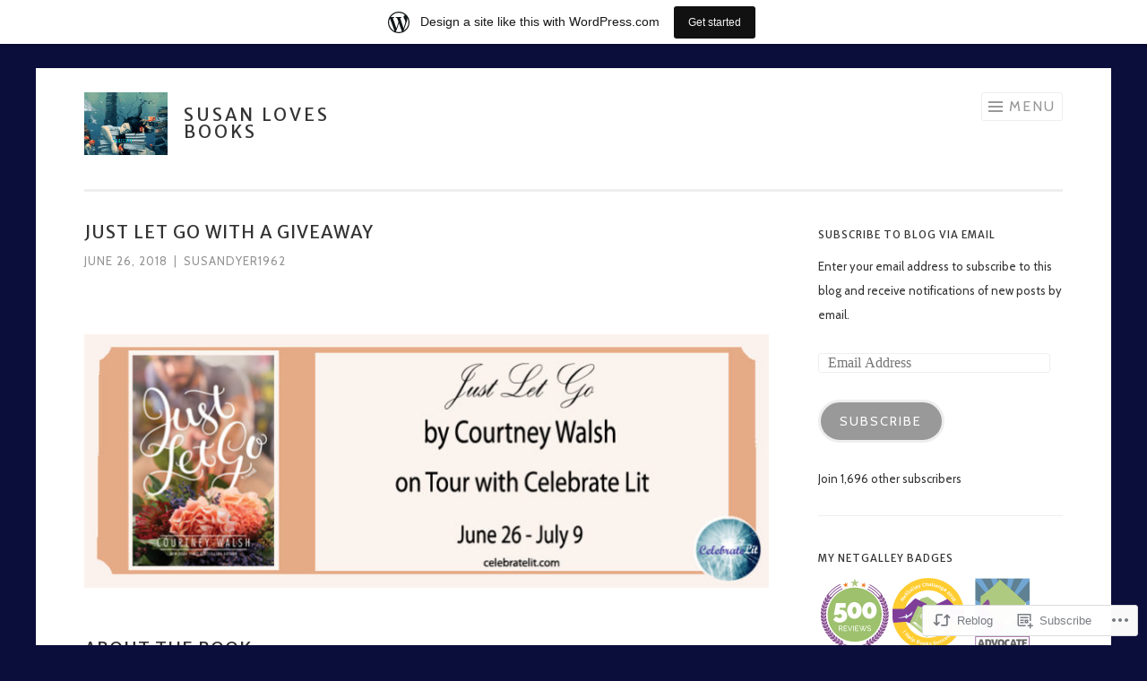

--- FILE ---
content_type: text/html; charset=UTF-8
request_url: https://susanlovesbooks.wordpress.com/2018/06/26/just-let-go-with-a-giveaway/
body_size: 26185
content:
<!DOCTYPE html>
<html lang="en">
<head>
<meta charset="UTF-8">
<meta name="viewport" content="width=device-width, initial-scale=1">
<link rel="profile" href="http://gmpg.org/xfn/11">
<link rel="pingback" href="https://susanlovesbooks.wordpress.com/xmlrpc.php">

<title>JUST LET GO WITH A GIVEAWAY &#8211; Susan Loves Books</title>
<script type="text/javascript">
  WebFontConfig = {"google":{"families":["Merriweather+Sans:r:latin,latin-ext","Cabin:r,i,b,bi:latin,latin-ext"]},"api_url":"https:\/\/fonts-api.wp.com\/css"};
  (function() {
    var wf = document.createElement('script');
    wf.src = '/wp-content/plugins/custom-fonts/js/webfont.js';
    wf.type = 'text/javascript';
    wf.async = 'true';
    var s = document.getElementsByTagName('script')[0];
    s.parentNode.insertBefore(wf, s);
	})();
</script><style id="jetpack-custom-fonts-css">.wf-active body{font-family:"Cabin",sans-serif}.wf-active button, .wf-active input[type="button"], .wf-active input[type="reset"], .wf-active input[type="submit"]{font-family:"Cabin",sans-serif}.wf-active h1, .wf-active h2, .wf-active h3, .wf-active h4, .wf-active h5, .wf-active h6{font-family:"Merriweather Sans",sans-serif;font-style:normal;font-weight:400}.wf-active h1{font-size:19.6px;font-weight:400;font-style:normal}.wf-active h2{font-size:14px;font-weight:400;font-style:normal}.wf-active h3{font-size:14px;font-weight:400;font-style:normal}.wf-active h4{font-size:11.2px;font-weight:400;font-style:normal}.wf-active h5{font-size:11.2px;font-weight:400;font-style:normal}.wf-active h6{font-size:9.1px;font-weight:400;font-style:normal}.wf-active .site-title{font-size:1.225em;font-style:normal;font-weight:400}.wf-active .entry-title, .wf-active .portfolio-entry-title{font-size:1.225em;font-style:normal;font-weight:400}.wf-active .page-title{font-size:0.875em;font-style:normal;font-weight:400}.wf-active .page-template-portfolio-page-php .portfolio-entry-title, .wf-active .page-template-portfolio-page-php .entry-title, .wf-active .project-navigation-wrapper .portfolio-entry-title, .wf-active .project-navigation-wrapper .entry-title, .wf-active .page-template-portfolio-template-php .portfolio-entry-title, .wf-active .page-template-portfolio-template-php .entry-title, .wf-active body[class*="jetpack-portfolio"].archive .portfolio-entry-title, .wf-active body[class*="jetpack-portfolio"].archive .entry-title{font-size:0.56875em;font-style:normal;font-weight:400}.wf-active .format-link .entry-title a:after{font-size:22.4px;font-style:normal;font-weight:400}.wf-active .comment-reply-title, .wf-active .comments-title{font-size:0.875em;font-style:normal;font-weight:400}.wf-active .widget-title{font-size:0.875em;font-weight:400;font-style:normal}.wf-active .flexslider .entry-title{font-size:0.7em;font-style:normal;font-weight:400}</style>
<meta name='robots' content='max-image-preview:large' />
<link rel='dns-prefetch' href='//s0.wp.com' />
<link rel='dns-prefetch' href='//wordpress.com' />
<link rel='dns-prefetch' href='//fonts-api.wp.com' />
<link rel="alternate" type="application/rss+xml" title="Susan Loves Books &raquo; Feed" href="https://susanlovesbooks.wordpress.com/feed/" />
<link rel="alternate" type="application/rss+xml" title="Susan Loves Books &raquo; Comments Feed" href="https://susanlovesbooks.wordpress.com/comments/feed/" />
<link rel="alternate" type="application/rss+xml" title="Susan Loves Books &raquo; JUST LET GO WITH A&nbsp;GIVEAWAY Comments Feed" href="https://susanlovesbooks.wordpress.com/2018/06/26/just-let-go-with-a-giveaway/feed/" />
	<script type="text/javascript">
		/* <![CDATA[ */
		function addLoadEvent(func) {
			var oldonload = window.onload;
			if (typeof window.onload != 'function') {
				window.onload = func;
			} else {
				window.onload = function () {
					oldonload();
					func();
				}
			}
		}
		/* ]]> */
	</script>
	<link crossorigin='anonymous' rel='stylesheet' id='all-css-0-1' href='/_static/??-eJxtjNsKwjAQRH/IuBYl4oP4LWm6hDSbbMhu8Pe1pSheXgbOcGbgXo3nolgUcjeVeohFYEatzqeNITMvMXVCgYbkFCdTWfSL9l5kB/8vKSZ8H6/0o4/E4TXIriXUWIIZXYOn+tks41u+Dmc72NPhYo/zAy/zS9w=&cssminify=yes' type='text/css' media='all' />
<style id='wp-emoji-styles-inline-css'>

	img.wp-smiley, img.emoji {
		display: inline !important;
		border: none !important;
		box-shadow: none !important;
		height: 1em !important;
		width: 1em !important;
		margin: 0 0.07em !important;
		vertical-align: -0.1em !important;
		background: none !important;
		padding: 0 !important;
	}
/*# sourceURL=wp-emoji-styles-inline-css */
</style>
<link crossorigin='anonymous' rel='stylesheet' id='all-css-2-1' href='/wp-content/plugins/gutenberg-core/v22.2.0/build/styles/block-library/style.css?m=1764855221i&cssminify=yes' type='text/css' media='all' />
<style id='wp-block-library-inline-css'>
.has-text-align-justify {
	text-align:justify;
}
.has-text-align-justify{text-align:justify;}

/*# sourceURL=wp-block-library-inline-css */
</style><style id='global-styles-inline-css'>
:root{--wp--preset--aspect-ratio--square: 1;--wp--preset--aspect-ratio--4-3: 4/3;--wp--preset--aspect-ratio--3-4: 3/4;--wp--preset--aspect-ratio--3-2: 3/2;--wp--preset--aspect-ratio--2-3: 2/3;--wp--preset--aspect-ratio--16-9: 16/9;--wp--preset--aspect-ratio--9-16: 9/16;--wp--preset--color--black: #000000;--wp--preset--color--cyan-bluish-gray: #abb8c3;--wp--preset--color--white: #fff;--wp--preset--color--pale-pink: #f78da7;--wp--preset--color--vivid-red: #cf2e2e;--wp--preset--color--luminous-vivid-orange: #ff6900;--wp--preset--color--luminous-vivid-amber: #fcb900;--wp--preset--color--light-green-cyan: #7bdcb5;--wp--preset--color--vivid-green-cyan: #00d084;--wp--preset--color--pale-cyan-blue: #8ed1fc;--wp--preset--color--vivid-cyan-blue: #0693e3;--wp--preset--color--vivid-purple: #9b51e0;--wp--preset--color--orange: #f68060;--wp--preset--color--dark-gray: #333;--wp--preset--color--medium-gray: #999;--wp--preset--color--light-gray: #eee;--wp--preset--gradient--vivid-cyan-blue-to-vivid-purple: linear-gradient(135deg,rgb(6,147,227) 0%,rgb(155,81,224) 100%);--wp--preset--gradient--light-green-cyan-to-vivid-green-cyan: linear-gradient(135deg,rgb(122,220,180) 0%,rgb(0,208,130) 100%);--wp--preset--gradient--luminous-vivid-amber-to-luminous-vivid-orange: linear-gradient(135deg,rgb(252,185,0) 0%,rgb(255,105,0) 100%);--wp--preset--gradient--luminous-vivid-orange-to-vivid-red: linear-gradient(135deg,rgb(255,105,0) 0%,rgb(207,46,46) 100%);--wp--preset--gradient--very-light-gray-to-cyan-bluish-gray: linear-gradient(135deg,rgb(238,238,238) 0%,rgb(169,184,195) 100%);--wp--preset--gradient--cool-to-warm-spectrum: linear-gradient(135deg,rgb(74,234,220) 0%,rgb(151,120,209) 20%,rgb(207,42,186) 40%,rgb(238,44,130) 60%,rgb(251,105,98) 80%,rgb(254,248,76) 100%);--wp--preset--gradient--blush-light-purple: linear-gradient(135deg,rgb(255,206,236) 0%,rgb(152,150,240) 100%);--wp--preset--gradient--blush-bordeaux: linear-gradient(135deg,rgb(254,205,165) 0%,rgb(254,45,45) 50%,rgb(107,0,62) 100%);--wp--preset--gradient--luminous-dusk: linear-gradient(135deg,rgb(255,203,112) 0%,rgb(199,81,192) 50%,rgb(65,88,208) 100%);--wp--preset--gradient--pale-ocean: linear-gradient(135deg,rgb(255,245,203) 0%,rgb(182,227,212) 50%,rgb(51,167,181) 100%);--wp--preset--gradient--electric-grass: linear-gradient(135deg,rgb(202,248,128) 0%,rgb(113,206,126) 100%);--wp--preset--gradient--midnight: linear-gradient(135deg,rgb(2,3,129) 0%,rgb(40,116,252) 100%);--wp--preset--font-size--small: 13px;--wp--preset--font-size--medium: 20px;--wp--preset--font-size--large: 36px;--wp--preset--font-size--x-large: 42px;--wp--preset--font-family--albert-sans: 'Albert Sans', sans-serif;--wp--preset--font-family--alegreya: Alegreya, serif;--wp--preset--font-family--arvo: Arvo, serif;--wp--preset--font-family--bodoni-moda: 'Bodoni Moda', serif;--wp--preset--font-family--bricolage-grotesque: 'Bricolage Grotesque', sans-serif;--wp--preset--font-family--cabin: Cabin, sans-serif;--wp--preset--font-family--chivo: Chivo, sans-serif;--wp--preset--font-family--commissioner: Commissioner, sans-serif;--wp--preset--font-family--cormorant: Cormorant, serif;--wp--preset--font-family--courier-prime: 'Courier Prime', monospace;--wp--preset--font-family--crimson-pro: 'Crimson Pro', serif;--wp--preset--font-family--dm-mono: 'DM Mono', monospace;--wp--preset--font-family--dm-sans: 'DM Sans', sans-serif;--wp--preset--font-family--dm-serif-display: 'DM Serif Display', serif;--wp--preset--font-family--domine: Domine, serif;--wp--preset--font-family--eb-garamond: 'EB Garamond', serif;--wp--preset--font-family--epilogue: Epilogue, sans-serif;--wp--preset--font-family--fahkwang: Fahkwang, sans-serif;--wp--preset--font-family--figtree: Figtree, sans-serif;--wp--preset--font-family--fira-sans: 'Fira Sans', sans-serif;--wp--preset--font-family--fjalla-one: 'Fjalla One', sans-serif;--wp--preset--font-family--fraunces: Fraunces, serif;--wp--preset--font-family--gabarito: Gabarito, system-ui;--wp--preset--font-family--ibm-plex-mono: 'IBM Plex Mono', monospace;--wp--preset--font-family--ibm-plex-sans: 'IBM Plex Sans', sans-serif;--wp--preset--font-family--ibarra-real-nova: 'Ibarra Real Nova', serif;--wp--preset--font-family--instrument-serif: 'Instrument Serif', serif;--wp--preset--font-family--inter: Inter, sans-serif;--wp--preset--font-family--josefin-sans: 'Josefin Sans', sans-serif;--wp--preset--font-family--jost: Jost, sans-serif;--wp--preset--font-family--libre-baskerville: 'Libre Baskerville', serif;--wp--preset--font-family--libre-franklin: 'Libre Franklin', sans-serif;--wp--preset--font-family--literata: Literata, serif;--wp--preset--font-family--lora: Lora, serif;--wp--preset--font-family--merriweather: Merriweather, serif;--wp--preset--font-family--montserrat: Montserrat, sans-serif;--wp--preset--font-family--newsreader: Newsreader, serif;--wp--preset--font-family--noto-sans-mono: 'Noto Sans Mono', sans-serif;--wp--preset--font-family--nunito: Nunito, sans-serif;--wp--preset--font-family--open-sans: 'Open Sans', sans-serif;--wp--preset--font-family--overpass: Overpass, sans-serif;--wp--preset--font-family--pt-serif: 'PT Serif', serif;--wp--preset--font-family--petrona: Petrona, serif;--wp--preset--font-family--piazzolla: Piazzolla, serif;--wp--preset--font-family--playfair-display: 'Playfair Display', serif;--wp--preset--font-family--plus-jakarta-sans: 'Plus Jakarta Sans', sans-serif;--wp--preset--font-family--poppins: Poppins, sans-serif;--wp--preset--font-family--raleway: Raleway, sans-serif;--wp--preset--font-family--roboto: Roboto, sans-serif;--wp--preset--font-family--roboto-slab: 'Roboto Slab', serif;--wp--preset--font-family--rubik: Rubik, sans-serif;--wp--preset--font-family--rufina: Rufina, serif;--wp--preset--font-family--sora: Sora, sans-serif;--wp--preset--font-family--source-sans-3: 'Source Sans 3', sans-serif;--wp--preset--font-family--source-serif-4: 'Source Serif 4', serif;--wp--preset--font-family--space-mono: 'Space Mono', monospace;--wp--preset--font-family--syne: Syne, sans-serif;--wp--preset--font-family--texturina: Texturina, serif;--wp--preset--font-family--urbanist: Urbanist, sans-serif;--wp--preset--font-family--work-sans: 'Work Sans', sans-serif;--wp--preset--spacing--20: 0.44rem;--wp--preset--spacing--30: 0.67rem;--wp--preset--spacing--40: 1rem;--wp--preset--spacing--50: 1.5rem;--wp--preset--spacing--60: 2.25rem;--wp--preset--spacing--70: 3.38rem;--wp--preset--spacing--80: 5.06rem;--wp--preset--shadow--natural: 6px 6px 9px rgba(0, 0, 0, 0.2);--wp--preset--shadow--deep: 12px 12px 50px rgba(0, 0, 0, 0.4);--wp--preset--shadow--sharp: 6px 6px 0px rgba(0, 0, 0, 0.2);--wp--preset--shadow--outlined: 6px 6px 0px -3px rgb(255, 255, 255), 6px 6px rgb(0, 0, 0);--wp--preset--shadow--crisp: 6px 6px 0px rgb(0, 0, 0);}:where(.is-layout-flex){gap: 0.5em;}:where(.is-layout-grid){gap: 0.5em;}body .is-layout-flex{display: flex;}.is-layout-flex{flex-wrap: wrap;align-items: center;}.is-layout-flex > :is(*, div){margin: 0;}body .is-layout-grid{display: grid;}.is-layout-grid > :is(*, div){margin: 0;}:where(.wp-block-columns.is-layout-flex){gap: 2em;}:where(.wp-block-columns.is-layout-grid){gap: 2em;}:where(.wp-block-post-template.is-layout-flex){gap: 1.25em;}:where(.wp-block-post-template.is-layout-grid){gap: 1.25em;}.has-black-color{color: var(--wp--preset--color--black) !important;}.has-cyan-bluish-gray-color{color: var(--wp--preset--color--cyan-bluish-gray) !important;}.has-white-color{color: var(--wp--preset--color--white) !important;}.has-pale-pink-color{color: var(--wp--preset--color--pale-pink) !important;}.has-vivid-red-color{color: var(--wp--preset--color--vivid-red) !important;}.has-luminous-vivid-orange-color{color: var(--wp--preset--color--luminous-vivid-orange) !important;}.has-luminous-vivid-amber-color{color: var(--wp--preset--color--luminous-vivid-amber) !important;}.has-light-green-cyan-color{color: var(--wp--preset--color--light-green-cyan) !important;}.has-vivid-green-cyan-color{color: var(--wp--preset--color--vivid-green-cyan) !important;}.has-pale-cyan-blue-color{color: var(--wp--preset--color--pale-cyan-blue) !important;}.has-vivid-cyan-blue-color{color: var(--wp--preset--color--vivid-cyan-blue) !important;}.has-vivid-purple-color{color: var(--wp--preset--color--vivid-purple) !important;}.has-black-background-color{background-color: var(--wp--preset--color--black) !important;}.has-cyan-bluish-gray-background-color{background-color: var(--wp--preset--color--cyan-bluish-gray) !important;}.has-white-background-color{background-color: var(--wp--preset--color--white) !important;}.has-pale-pink-background-color{background-color: var(--wp--preset--color--pale-pink) !important;}.has-vivid-red-background-color{background-color: var(--wp--preset--color--vivid-red) !important;}.has-luminous-vivid-orange-background-color{background-color: var(--wp--preset--color--luminous-vivid-orange) !important;}.has-luminous-vivid-amber-background-color{background-color: var(--wp--preset--color--luminous-vivid-amber) !important;}.has-light-green-cyan-background-color{background-color: var(--wp--preset--color--light-green-cyan) !important;}.has-vivid-green-cyan-background-color{background-color: var(--wp--preset--color--vivid-green-cyan) !important;}.has-pale-cyan-blue-background-color{background-color: var(--wp--preset--color--pale-cyan-blue) !important;}.has-vivid-cyan-blue-background-color{background-color: var(--wp--preset--color--vivid-cyan-blue) !important;}.has-vivid-purple-background-color{background-color: var(--wp--preset--color--vivid-purple) !important;}.has-black-border-color{border-color: var(--wp--preset--color--black) !important;}.has-cyan-bluish-gray-border-color{border-color: var(--wp--preset--color--cyan-bluish-gray) !important;}.has-white-border-color{border-color: var(--wp--preset--color--white) !important;}.has-pale-pink-border-color{border-color: var(--wp--preset--color--pale-pink) !important;}.has-vivid-red-border-color{border-color: var(--wp--preset--color--vivid-red) !important;}.has-luminous-vivid-orange-border-color{border-color: var(--wp--preset--color--luminous-vivid-orange) !important;}.has-luminous-vivid-amber-border-color{border-color: var(--wp--preset--color--luminous-vivid-amber) !important;}.has-light-green-cyan-border-color{border-color: var(--wp--preset--color--light-green-cyan) !important;}.has-vivid-green-cyan-border-color{border-color: var(--wp--preset--color--vivid-green-cyan) !important;}.has-pale-cyan-blue-border-color{border-color: var(--wp--preset--color--pale-cyan-blue) !important;}.has-vivid-cyan-blue-border-color{border-color: var(--wp--preset--color--vivid-cyan-blue) !important;}.has-vivid-purple-border-color{border-color: var(--wp--preset--color--vivid-purple) !important;}.has-vivid-cyan-blue-to-vivid-purple-gradient-background{background: var(--wp--preset--gradient--vivid-cyan-blue-to-vivid-purple) !important;}.has-light-green-cyan-to-vivid-green-cyan-gradient-background{background: var(--wp--preset--gradient--light-green-cyan-to-vivid-green-cyan) !important;}.has-luminous-vivid-amber-to-luminous-vivid-orange-gradient-background{background: var(--wp--preset--gradient--luminous-vivid-amber-to-luminous-vivid-orange) !important;}.has-luminous-vivid-orange-to-vivid-red-gradient-background{background: var(--wp--preset--gradient--luminous-vivid-orange-to-vivid-red) !important;}.has-very-light-gray-to-cyan-bluish-gray-gradient-background{background: var(--wp--preset--gradient--very-light-gray-to-cyan-bluish-gray) !important;}.has-cool-to-warm-spectrum-gradient-background{background: var(--wp--preset--gradient--cool-to-warm-spectrum) !important;}.has-blush-light-purple-gradient-background{background: var(--wp--preset--gradient--blush-light-purple) !important;}.has-blush-bordeaux-gradient-background{background: var(--wp--preset--gradient--blush-bordeaux) !important;}.has-luminous-dusk-gradient-background{background: var(--wp--preset--gradient--luminous-dusk) !important;}.has-pale-ocean-gradient-background{background: var(--wp--preset--gradient--pale-ocean) !important;}.has-electric-grass-gradient-background{background: var(--wp--preset--gradient--electric-grass) !important;}.has-midnight-gradient-background{background: var(--wp--preset--gradient--midnight) !important;}.has-small-font-size{font-size: var(--wp--preset--font-size--small) !important;}.has-medium-font-size{font-size: var(--wp--preset--font-size--medium) !important;}.has-large-font-size{font-size: var(--wp--preset--font-size--large) !important;}.has-x-large-font-size{font-size: var(--wp--preset--font-size--x-large) !important;}.has-albert-sans-font-family{font-family: var(--wp--preset--font-family--albert-sans) !important;}.has-alegreya-font-family{font-family: var(--wp--preset--font-family--alegreya) !important;}.has-arvo-font-family{font-family: var(--wp--preset--font-family--arvo) !important;}.has-bodoni-moda-font-family{font-family: var(--wp--preset--font-family--bodoni-moda) !important;}.has-bricolage-grotesque-font-family{font-family: var(--wp--preset--font-family--bricolage-grotesque) !important;}.has-cabin-font-family{font-family: var(--wp--preset--font-family--cabin) !important;}.has-chivo-font-family{font-family: var(--wp--preset--font-family--chivo) !important;}.has-commissioner-font-family{font-family: var(--wp--preset--font-family--commissioner) !important;}.has-cormorant-font-family{font-family: var(--wp--preset--font-family--cormorant) !important;}.has-courier-prime-font-family{font-family: var(--wp--preset--font-family--courier-prime) !important;}.has-crimson-pro-font-family{font-family: var(--wp--preset--font-family--crimson-pro) !important;}.has-dm-mono-font-family{font-family: var(--wp--preset--font-family--dm-mono) !important;}.has-dm-sans-font-family{font-family: var(--wp--preset--font-family--dm-sans) !important;}.has-dm-serif-display-font-family{font-family: var(--wp--preset--font-family--dm-serif-display) !important;}.has-domine-font-family{font-family: var(--wp--preset--font-family--domine) !important;}.has-eb-garamond-font-family{font-family: var(--wp--preset--font-family--eb-garamond) !important;}.has-epilogue-font-family{font-family: var(--wp--preset--font-family--epilogue) !important;}.has-fahkwang-font-family{font-family: var(--wp--preset--font-family--fahkwang) !important;}.has-figtree-font-family{font-family: var(--wp--preset--font-family--figtree) !important;}.has-fira-sans-font-family{font-family: var(--wp--preset--font-family--fira-sans) !important;}.has-fjalla-one-font-family{font-family: var(--wp--preset--font-family--fjalla-one) !important;}.has-fraunces-font-family{font-family: var(--wp--preset--font-family--fraunces) !important;}.has-gabarito-font-family{font-family: var(--wp--preset--font-family--gabarito) !important;}.has-ibm-plex-mono-font-family{font-family: var(--wp--preset--font-family--ibm-plex-mono) !important;}.has-ibm-plex-sans-font-family{font-family: var(--wp--preset--font-family--ibm-plex-sans) !important;}.has-ibarra-real-nova-font-family{font-family: var(--wp--preset--font-family--ibarra-real-nova) !important;}.has-instrument-serif-font-family{font-family: var(--wp--preset--font-family--instrument-serif) !important;}.has-inter-font-family{font-family: var(--wp--preset--font-family--inter) !important;}.has-josefin-sans-font-family{font-family: var(--wp--preset--font-family--josefin-sans) !important;}.has-jost-font-family{font-family: var(--wp--preset--font-family--jost) !important;}.has-libre-baskerville-font-family{font-family: var(--wp--preset--font-family--libre-baskerville) !important;}.has-libre-franklin-font-family{font-family: var(--wp--preset--font-family--libre-franklin) !important;}.has-literata-font-family{font-family: var(--wp--preset--font-family--literata) !important;}.has-lora-font-family{font-family: var(--wp--preset--font-family--lora) !important;}.has-merriweather-font-family{font-family: var(--wp--preset--font-family--merriweather) !important;}.has-montserrat-font-family{font-family: var(--wp--preset--font-family--montserrat) !important;}.has-newsreader-font-family{font-family: var(--wp--preset--font-family--newsreader) !important;}.has-noto-sans-mono-font-family{font-family: var(--wp--preset--font-family--noto-sans-mono) !important;}.has-nunito-font-family{font-family: var(--wp--preset--font-family--nunito) !important;}.has-open-sans-font-family{font-family: var(--wp--preset--font-family--open-sans) !important;}.has-overpass-font-family{font-family: var(--wp--preset--font-family--overpass) !important;}.has-pt-serif-font-family{font-family: var(--wp--preset--font-family--pt-serif) !important;}.has-petrona-font-family{font-family: var(--wp--preset--font-family--petrona) !important;}.has-piazzolla-font-family{font-family: var(--wp--preset--font-family--piazzolla) !important;}.has-playfair-display-font-family{font-family: var(--wp--preset--font-family--playfair-display) !important;}.has-plus-jakarta-sans-font-family{font-family: var(--wp--preset--font-family--plus-jakarta-sans) !important;}.has-poppins-font-family{font-family: var(--wp--preset--font-family--poppins) !important;}.has-raleway-font-family{font-family: var(--wp--preset--font-family--raleway) !important;}.has-roboto-font-family{font-family: var(--wp--preset--font-family--roboto) !important;}.has-roboto-slab-font-family{font-family: var(--wp--preset--font-family--roboto-slab) !important;}.has-rubik-font-family{font-family: var(--wp--preset--font-family--rubik) !important;}.has-rufina-font-family{font-family: var(--wp--preset--font-family--rufina) !important;}.has-sora-font-family{font-family: var(--wp--preset--font-family--sora) !important;}.has-source-sans-3-font-family{font-family: var(--wp--preset--font-family--source-sans-3) !important;}.has-source-serif-4-font-family{font-family: var(--wp--preset--font-family--source-serif-4) !important;}.has-space-mono-font-family{font-family: var(--wp--preset--font-family--space-mono) !important;}.has-syne-font-family{font-family: var(--wp--preset--font-family--syne) !important;}.has-texturina-font-family{font-family: var(--wp--preset--font-family--texturina) !important;}.has-urbanist-font-family{font-family: var(--wp--preset--font-family--urbanist) !important;}.has-work-sans-font-family{font-family: var(--wp--preset--font-family--work-sans) !important;}
/*# sourceURL=global-styles-inline-css */
</style>

<style id='classic-theme-styles-inline-css'>
/*! This file is auto-generated */
.wp-block-button__link{color:#fff;background-color:#32373c;border-radius:9999px;box-shadow:none;text-decoration:none;padding:calc(.667em + 2px) calc(1.333em + 2px);font-size:1.125em}.wp-block-file__button{background:#32373c;color:#fff;text-decoration:none}
/*# sourceURL=/wp-includes/css/classic-themes.min.css */
</style>
<link crossorigin='anonymous' rel='stylesheet' id='all-css-4-1' href='/_static/??-eJx9jtEKwjAMRX/IGMaG4oP4LVsXtri2K0vK9O/NKAqi7CVcwj05wTWBm6NSVAwZks8DR0E3L2T7kFpFawTquSVPwWpHJ3LA/9jK/UBquLwzKD32kWQa6Lq0kAjYDJwD6Ggu2eOM2r4BzxMV4demoIxxVjZaPuHnZlFhyh3KROpGFH162nq3cK3OTXW61HVT31+UqG/W&cssminify=yes' type='text/css' media='all' />
<link rel='stylesheet' id='sketch-lato-css' href='https://fonts-api.wp.com/css?family=Lato%3A300%2C400%2C700%2C300italic%2C400italic%2C700italic&#038;subset=latin%2Clatin-ext' media='all' />
<link crossorigin='anonymous' rel='stylesheet' id='all-css-6-1' href='/_static/??-eJx9j90KwjAMhV/IGqaTeSM+imwhdl1/aVKGb28ngoPJ7s6BfIcvMCeFMQgFARnJE0MqA7AlwRGQGQYX0fKxxgOsjn1RyRVtAsNEknq03w4+xgAPExA0BcqmEvw/bka3BssMy8uRmhNGv6eRqarqGvXH+1f3IE1R1Qd7MVV6XdTT9SYv6N3fmu5yPl3brmmnN0CZchI=&cssminify=yes' type='text/css' media='all' />
<link crossorigin='anonymous' rel='stylesheet' id='print-css-7-1' href='/wp-content/mu-plugins/global-print/global-print.css?m=1465851035i&cssminify=yes' type='text/css' media='print' />
<style id='jetpack-global-styles-frontend-style-inline-css'>
:root { --font-headings: unset; --font-base: unset; --font-headings-default: -apple-system,BlinkMacSystemFont,"Segoe UI",Roboto,Oxygen-Sans,Ubuntu,Cantarell,"Helvetica Neue",sans-serif; --font-base-default: -apple-system,BlinkMacSystemFont,"Segoe UI",Roboto,Oxygen-Sans,Ubuntu,Cantarell,"Helvetica Neue",sans-serif;}
/*# sourceURL=jetpack-global-styles-frontend-style-inline-css */
</style>
<link crossorigin='anonymous' rel='stylesheet' id='all-css-10-1' href='/_static/??-eJyNjcEKwjAQRH/IuFRT6kX8FNkmS5K6yQY3Qfx7bfEiXrwM82B4A49qnJRGpUHupnIPqSgs1Cq624chi6zhO5OCRryTR++fW00l7J3qDv43XVNxoOISsmEJol/wY2uR8vs3WggsM/I6uOTzMI3Hw8lOg11eUT1JKA==&cssminify=yes' type='text/css' media='all' />
<script type="text/javascript" id="jetpack_related-posts-js-extra">
/* <![CDATA[ */
var related_posts_js_options = {"post_heading":"h4"};
//# sourceURL=jetpack_related-posts-js-extra
/* ]]> */
</script>
<script type="text/javascript" id="wpcom-actionbar-placeholder-js-extra">
/* <![CDATA[ */
var actionbardata = {"siteID":"115558355","postID":"6604","siteURL":"https://susanlovesbooks.wordpress.com","xhrURL":"https://susanlovesbooks.wordpress.com/wp-admin/admin-ajax.php","nonce":"761f12cbc2","isLoggedIn":"","statusMessage":"","subsEmailDefault":"instantly","proxyScriptUrl":"https://s0.wp.com/wp-content/js/wpcom-proxy-request.js?m=1513050504i&amp;ver=20211021","shortlink":"https://wp.me/p7OS0r-1Iw","i18n":{"followedText":"New posts from this site will now appear in your \u003Ca href=\"https://wordpress.com/reader\"\u003EReader\u003C/a\u003E","foldBar":"Collapse this bar","unfoldBar":"Expand this bar","shortLinkCopied":"Shortlink copied to clipboard."}};
//# sourceURL=wpcom-actionbar-placeholder-js-extra
/* ]]> */
</script>
<script type="text/javascript" id="jetpack-mu-wpcom-settings-js-before">
/* <![CDATA[ */
var JETPACK_MU_WPCOM_SETTINGS = {"assetsUrl":"https://s0.wp.com/wp-content/mu-plugins/jetpack-mu-wpcom-plugin/moon/jetpack_vendor/automattic/jetpack-mu-wpcom/src/build/"};
//# sourceURL=jetpack-mu-wpcom-settings-js-before
/* ]]> */
</script>
<script crossorigin='anonymous' type='text/javascript'  src='/_static/??/wp-content/mu-plugins/jetpack-plugin/moon/_inc/build/related-posts/related-posts.min.js,/wp-content/js/rlt-proxy.js?m=1755006225j'></script>
<script type="text/javascript" id="rlt-proxy-js-after">
/* <![CDATA[ */
	rltInitialize( {"token":null,"iframeOrigins":["https:\/\/widgets.wp.com"]} );
//# sourceURL=rlt-proxy-js-after
/* ]]> */
</script>
<link rel="EditURI" type="application/rsd+xml" title="RSD" href="https://susanlovesbooks.wordpress.com/xmlrpc.php?rsd" />
<meta name="generator" content="WordPress.com" />
<link rel="canonical" href="https://susanlovesbooks.wordpress.com/2018/06/26/just-let-go-with-a-giveaway/" />
<link rel='shortlink' href='https://wp.me/p7OS0r-1Iw' />
<link rel="alternate" type="application/json+oembed" href="https://public-api.wordpress.com/oembed/?format=json&amp;url=https%3A%2F%2Fsusanlovesbooks.wordpress.com%2F2018%2F06%2F26%2Fjust-let-go-with-a-giveaway%2F&amp;for=wpcom-auto-discovery" /><link rel="alternate" type="application/xml+oembed" href="https://public-api.wordpress.com/oembed/?format=xml&amp;url=https%3A%2F%2Fsusanlovesbooks.wordpress.com%2F2018%2F06%2F26%2Fjust-let-go-with-a-giveaway%2F&amp;for=wpcom-auto-discovery" />
<!-- Jetpack Open Graph Tags -->
<meta property="og:type" content="article" />
<meta property="og:title" content="JUST LET GO WITH A GIVEAWAY" />
<meta property="og:url" content="https://susanlovesbooks.wordpress.com/2018/06/26/just-let-go-with-a-giveaway/" />
<meta property="og:description" content="About the Book Title: Just Let Go Author: Courtney Walsh Release Date: June 5, 2018 Genre: Contemporary Romance For Quinn Collins, buying the flower shop in downtown Harbor Pointe fulfills a childh…" />
<meta property="article:published_time" content="2018-06-26T11:13:09+00:00" />
<meta property="article:modified_time" content="2018-06-26T11:13:09+00:00" />
<meta property="og:site_name" content="Susan Loves Books" />
<meta property="og:image" content="https://susanlovesbooks.wordpress.com/wp-content/uploads/2018/06/just-let-go-fb-banner-copy-768x284.jpg" />
<meta property="og:image:width" content="768" />
<meta property="og:image:height" content="284" />
<meta property="og:image:alt" content="Just-Let-Go-FB-banner-copy-768x284" />
<meta property="og:locale" content="en_US" />
<meta property="fb:app_id" content="249643311490" />
<meta property="article:publisher" content="https://www.facebook.com/WordPresscom" />
<meta name="twitter:text:title" content="JUST LET GO WITH A&nbsp;GIVEAWAY" />
<meta name="twitter:image" content="https://susanlovesbooks.wordpress.com/wp-content/uploads/2018/06/just-let-go-fb-banner-copy-768x284.jpg?w=640" />
<meta name="twitter:image:alt" content="Just-Let-Go-FB-banner-copy-768x284" />
<meta name="twitter:card" content="summary_large_image" />

<!-- End Jetpack Open Graph Tags -->
<link rel="shortcut icon" type="image/x-icon" href="https://s0.wp.com/i/favicon.ico?m=1713425267i" sizes="16x16 24x24 32x32 48x48" />
<link rel="icon" type="image/x-icon" href="https://s0.wp.com/i/favicon.ico?m=1713425267i" sizes="16x16 24x24 32x32 48x48" />
<link rel="apple-touch-icon" href="https://s0.wp.com/i/webclip.png?m=1713868326i" />
<link rel="search" type="application/opensearchdescription+xml" href="https://susanlovesbooks.wordpress.com/osd.xml" title="Susan Loves Books" />
<link rel="search" type="application/opensearchdescription+xml" href="https://s1.wp.com/opensearch.xml" title="WordPress.com" />
<meta name="theme-color" content="#0b0d3b" />
<style type="text/css">.recentcomments a{display:inline !important;padding:0 !important;margin:0 !important;}</style>		<style type="text/css">
			.recentcomments a {
				display: inline !important;
				padding: 0 !important;
				margin: 0 !important;
			}

			table.recentcommentsavatartop img.avatar, table.recentcommentsavatarend img.avatar {
				border: 0px;
				margin: 0;
			}

			table.recentcommentsavatartop a, table.recentcommentsavatarend a {
				border: 0px !important;
				background-color: transparent !important;
			}

			td.recentcommentsavatarend, td.recentcommentsavatartop {
				padding: 0px 0px 1px 0px;
				margin: 0px;
			}

			td.recentcommentstextend {
				border: none !important;
				padding: 0px 0px 2px 10px;
			}

			.rtl td.recentcommentstextend {
				padding: 0px 10px 2px 0px;
			}

			td.recentcommentstexttop {
				border: none;
				padding: 0px 0px 0px 10px;
			}

			.rtl td.recentcommentstexttop {
				padding: 0px 10px 0px 0px;
			}
		</style>
		<meta name="description" content="About the Book Title: Just Let Go Author: Courtney Walsh Release Date: June 5, 2018 Genre: Contemporary Romance For Quinn Collins, buying the flower shop in downtown Harbor Pointe fulfills a childhood dream, but also gives her the chance to stick it to her mom, who owned the store before skipping town twenty years ago and never looking back.&hellip;" />
<style type="text/css" id="custom-background-css">
body.custom-background { background-color: #0b0d3b; }
</style>
	<style type="text/css" id="custom-colors-css">.site-title a, .entry-title a, .portfolio-entry-title a { color: #333333;}
.site-title a:visited, .entry-title a:visited, .portfolio-entry-title a:visited { color: #333333;}
.entry-footer a, .entry-meta a, .portfolio-entry-meta a, .main-navigation a { color: #939393;}
.entry-footer a:visited, .entry-meta a:visited, .portfolio-entry-meta a:visited, .main-navigation a:visited { color: #939393;}
body { background-color: #0b0d3b;}
button:hover, button:focus, button:active, input[type="button"]:hover, input[type="button"]:focus, input[type="button"]:active, input[type="reset"]:hover, input[type="reset"]:focus, input[type="reset"]:active, input[type="submit"]:hover, input[type="submit"]:focus, input[type="submit"]:active { border-color: #0d1059;}
.toggled .menu-toggle { border-color: #0d1059;}
.toggled .menu-toggle { color: #0D1059;}
button:hover, button:focus, button:active, input[type="button"]:hover, input[type="button"]:focus, input[type="button"]:active, input[type="reset"]:hover, input[type="reset"]:focus, input[type="reset"]:active, input[type="submit"]:hover, input[type="submit"]:focus, input[type="submit"]:active { color: #0D1059;}
.current_page_item a, .current-menu-item a { color: #0D1059;}
#infinite-handle span, .widget a, a, a:visited { color: #0D1059;}
.entry-title a:hover, .portfolio-entry-title a:hover { color: #0D1059;}
.site-footer a:hover { color: #0D1059;}
.page-template-portfolio-page-php .jetpack-portfolio:hover a, .project-navigation-wrapper .jetpack-portfolio:hover a, page-template-portfolio-template-php .jetpack-portfolio:hover a, body[class*="jetpack-portfolio"].archive .jetpack-portfolio:hover a { color: #0D1059;}
a:hover, a:focus, a:active { color: #0D1059;}
.entry-footer a:hover, .entry-meta a:hover, .portfolio-entry-meta a:hover { color: #0D1059;}
.main-navigation li:hover > a { color: #0D1059;}
</style>
<link crossorigin='anonymous' rel='stylesheet' id='all-css-0-3' href='/_static/??-eJydjssKwjAQRX/IdqhFiwvxU6SdDGHaJBMyCfn9VnygO3V5LpfDgRoblJApZPClia5YDgoz5Tji8mDwIgGuHBAmJ7goaOVIqUXVHXxv8GKKIwUckxQl9zo9h1+F96TCzoCWSTFxzCzb+YNaz+Hf1MrGUlawIibRaLZ4faOb9uLP3XDoT8Ox7/bzCkbUf7Y=&cssminify=yes' type='text/css' media='all' />
</head>

<body class="wp-singular post-template-default single single-post postid-6604 single-format-standard custom-background wp-custom-logo wp-embed-responsive wp-theme-pubsketch customizer-styles-applied has-site-logo jetpack-reblog-enabled has-marketing-bar has-marketing-bar-theme-sketch">
<div id="page" class="hfeed site">
	<a class="skip-link screen-reader-text" href="#content">Skip to content</a>
	<header id="masthead" class="site-header" role="banner">
		<div class="site-branding">
			<a href="https://susanlovesbooks.wordpress.com/" class="site-logo-link" rel="home" itemprop="url"><img width="300" height="225" src="https://susanlovesbooks.wordpress.com/wp-content/uploads/2016/08/asleep20in20the20deep20susan.gif?w=300" class="site-logo attachment-sketch-site-logo" alt="" data-size="sketch-site-logo" itemprop="logo" decoding="async" srcset="https://susanlovesbooks.wordpress.com/wp-content/uploads/2016/08/asleep20in20the20deep20susan.gif?w=300 300w, https://susanlovesbooks.wordpress.com/wp-content/uploads/2016/08/asleep20in20the20deep20susan.gif?w=150 150w, https://susanlovesbooks.wordpress.com/wp-content/uploads/2016/08/asleep20in20the20deep20susan.gif 510w" sizes="(max-width: 300px) 100vw, 300px" data-attachment-id="22" data-permalink="https://susanlovesbooks.wordpress.com/asleep%20in%20the%20deep%20susan/" data-orig-file="https://susanlovesbooks.wordpress.com/wp-content/uploads/2016/08/asleep20in20the20deep20susan.gif" data-orig-size="510,383" data-comments-opened="1" data-image-meta="{&quot;aperture&quot;:&quot;0&quot;,&quot;credit&quot;:&quot;&quot;,&quot;camera&quot;:&quot;&quot;,&quot;caption&quot;:&quot;&quot;,&quot;created_timestamp&quot;:&quot;0&quot;,&quot;copyright&quot;:&quot;&quot;,&quot;focal_length&quot;:&quot;0&quot;,&quot;iso&quot;:&quot;0&quot;,&quot;shutter_speed&quot;:&quot;0&quot;,&quot;title&quot;:&quot;&quot;,&quot;orientation&quot;:&quot;0&quot;}" data-image-title="asleep%20in%20the%20deep%20Susan" data-image-description="" data-image-caption="" data-medium-file="https://susanlovesbooks.wordpress.com/wp-content/uploads/2016/08/asleep20in20the20deep20susan.gif?w=300" data-large-file="https://susanlovesbooks.wordpress.com/wp-content/uploads/2016/08/asleep20in20the20deep20susan.gif?w=510" /></a>			<h1 class="site-title"><a href="https://susanlovesbooks.wordpress.com/" rel="home">Susan Loves Books</a></h1>
			<h2 class="site-description"></h2>
		</div>

		<nav id="site-navigation" class="main-navigation" role="navigation">
			<button class="menu-toggle">Menu</button>
			<div class="menu"><ul>
<li ><a href="https://susanlovesbooks.wordpress.com/">Home</a></li><li class="page_item page-item-633"><a href="https://susanlovesbooks.wordpress.com/review-policy/">Review Policy</a></li>
<li class="page_item page-item-2"><a href="https://susanlovesbooks.wordpress.com/about/">About</a></li>
<li class="page_item page-item-3"><a href="https://susanlovesbooks.wordpress.com/contact/">Contact</a></li>
</ul></div>
		</nav><!-- #site-navigation -->
	</header><!-- #masthead -->

	<div id="content" class="site-content">
		
	<div id="primary" class="content-area">
		<main id="main" class="site-main" role="main">

		
			
<article id="post-6604" class="post-6604 post type-post status-publish format-standard hentry category-uncategorized">
	<header class="entry-header">
		<h1 class="entry-title">JUST LET GO WITH A&nbsp;GIVEAWAY</h1>
		<div class="entry-meta">
						<span class="posted-on"><a href="https://susanlovesbooks.wordpress.com/2018/06/26/just-let-go-with-a-giveaway/" rel="bookmark"><time class="entry-date published" datetime="2018-06-26T11:13:09-04:00">June 26, 2018</time></a></span><span class="byline"><span class="sep"> | </span><span class="author vcard"><a class="url fn n" href="https://susanlovesbooks.wordpress.com/author/susandyer1962/">susandyer1962</a></span></span>					</div><!-- .entry-meta -->
	</header><!-- .entry-header -->

	<div class="entry-content">
		<h1><img data-attachment-id="6605" data-permalink="https://susanlovesbooks.wordpress.com/2018/06/26/just-let-go-with-a-giveaway/just-let-go-fb-banner-copy-768x284/" data-orig-file="https://susanlovesbooks.wordpress.com/wp-content/uploads/2018/06/just-let-go-fb-banner-copy-768x284.jpg" data-orig-size="768,284" data-comments-opened="1" data-image-meta="{&quot;aperture&quot;:&quot;0&quot;,&quot;credit&quot;:&quot;&quot;,&quot;camera&quot;:&quot;&quot;,&quot;caption&quot;:&quot;&quot;,&quot;created_timestamp&quot;:&quot;0&quot;,&quot;copyright&quot;:&quot;&quot;,&quot;focal_length&quot;:&quot;0&quot;,&quot;iso&quot;:&quot;0&quot;,&quot;shutter_speed&quot;:&quot;0&quot;,&quot;title&quot;:&quot;&quot;,&quot;orientation&quot;:&quot;1&quot;}" data-image-title="Just-Let-Go-FB-banner-copy-768&amp;#215;284" data-image-description="" data-image-caption="" data-medium-file="https://susanlovesbooks.wordpress.com/wp-content/uploads/2018/06/just-let-go-fb-banner-copy-768x284.jpg?w=300" data-large-file="https://susanlovesbooks.wordpress.com/wp-content/uploads/2018/06/just-let-go-fb-banner-copy-768x284.jpg?w=764" class="alignnone size-full wp-image-6605" src="https://susanlovesbooks.wordpress.com/wp-content/uploads/2018/06/just-let-go-fb-banner-copy-768x284.jpg?w=764" alt="Just-Let-Go-FB-banner-copy-768x284"   srcset="https://susanlovesbooks.wordpress.com/wp-content/uploads/2018/06/just-let-go-fb-banner-copy-768x284.jpg 768w, https://susanlovesbooks.wordpress.com/wp-content/uploads/2018/06/just-let-go-fb-banner-copy-768x284.jpg?w=150&amp;h=55 150w, https://susanlovesbooks.wordpress.com/wp-content/uploads/2018/06/just-let-go-fb-banner-copy-768x284.jpg?w=300&amp;h=111 300w" sizes="(max-width: 768px) 100vw, 768px" /></h1>
<h1>About the Book</h1>
<p><img data-attachment-id="6107" data-permalink="https://susanlovesbooks.wordpress.com/2018/04/28/my-netgalley-haul-this-week-33/cover130461-medium/" data-orig-file="https://susanlovesbooks.wordpress.com/wp-content/uploads/2018/04/cover130461-medium.png" data-orig-size="255,383" data-comments-opened="1" data-image-meta="{&quot;aperture&quot;:&quot;0&quot;,&quot;credit&quot;:&quot;&quot;,&quot;camera&quot;:&quot;&quot;,&quot;caption&quot;:&quot;&quot;,&quot;created_timestamp&quot;:&quot;0&quot;,&quot;copyright&quot;:&quot;&quot;,&quot;focal_length&quot;:&quot;0&quot;,&quot;iso&quot;:&quot;0&quot;,&quot;shutter_speed&quot;:&quot;0&quot;,&quot;title&quot;:&quot;&quot;,&quot;orientation&quot;:&quot;0&quot;}" data-image-title="cover130461-medium" data-image-description="" data-image-caption="" data-medium-file="https://susanlovesbooks.wordpress.com/wp-content/uploads/2018/04/cover130461-medium.png?w=200" data-large-file="https://susanlovesbooks.wordpress.com/wp-content/uploads/2018/04/cover130461-medium.png?w=255" class=" size-full wp-image-6107 aligncenter" src="https://susanlovesbooks.wordpress.com/wp-content/uploads/2018/04/cover130461-medium.png?w=764" alt="cover130461-medium"   srcset="https://susanlovesbooks.wordpress.com/wp-content/uploads/2018/04/cover130461-medium.png 255w, https://susanlovesbooks.wordpress.com/wp-content/uploads/2018/04/cover130461-medium.png?w=100&amp;h=150 100w" sizes="(max-width: 255px) 100vw, 255px" /></p>
<p><strong>Title:</strong> Just Let Go</p>
<p><strong>Author:</strong> Courtney Walsh</p>
<p><strong>Release Date:</strong> June 5, 2018</p>
<p><strong>Genre:</strong> Contemporary Romance</p>
<p>For Quinn Collins, buying the flower shop in downtown Harbor Pointe fulfills a childhood dream, but also gives her the chance to stick it to her mom, who owned the store before skipping town twenty years ago and never looking back. Completing much-needed renovations, however, while also competing for a prestigious flower competition with her mother as the head judge, soon has Quinn in over her head. Not that she’d <em>ever</em> ask for help.</p>
<p>Luckily, she may not need to. Quinn’s father and his meddling friends find the perfect solution in notorious Olympic skier Grady Benson, who had only planned on passing through the old-fashioned lakeside town. But when a heated confrontation leads to property damage, helping Quinn as a community-service sentence seems like the quickest way out—and the best way to avoid more negative press.</p>
<p>Quinn finds Grady reckless and entitled; he thinks she’s uptight and too regimented. Yet as the two begin to hammer and saw, Quinn sees glimpses of the vulnerability behind the bravado, and Grady learns from her passion and determination, qualities he seems to have lost along the way. But when a well-intentioned omission has devastating consequences, Grady finds himself cast out of town—and Quinn’s life—possibly forever. Forced to face the hurt holding her back, Quinn must finally let go or risk missing out on the adventure of a lifetime.</p>
<p>&nbsp;</p>
<pre>Click here to <a href="https://amzn.to/2LwrVVi">purchase</a> your copy!</pre>
<p>&nbsp;</p>
<h1>About the Author</h1>
<p><img data-attachment-id="6606" data-permalink="https://susanlovesbooks.wordpress.com/2018/06/26/just-let-go-with-a-giveaway/courtney-walsh-200x300/" data-orig-file="https://susanlovesbooks.wordpress.com/wp-content/uploads/2018/06/courtney-walsh-200x300.jpg" data-orig-size="200,300" data-comments-opened="1" data-image-meta="{&quot;aperture&quot;:&quot;2.2&quot;,&quot;credit&quot;:&quot;&quot;,&quot;camera&quot;:&quot;Canon EOS 5D Mark II&quot;,&quot;caption&quot;:&quot;&quot;,&quot;created_timestamp&quot;:&quot;1412360893&quot;,&quot;copyright&quot;:&quot;&quot;,&quot;focal_length&quot;:&quot;50&quot;,&quot;iso&quot;:&quot;800&quot;,&quot;shutter_speed&quot;:&quot;0.005&quot;,&quot;title&quot;:&quot;&quot;,&quot;orientation&quot;:&quot;1&quot;}" data-image-title="Courtney-Walsh-200&amp;#215;300" data-image-description="" data-image-caption="" data-medium-file="https://susanlovesbooks.wordpress.com/wp-content/uploads/2018/06/courtney-walsh-200x300.jpg?w=200" data-large-file="https://susanlovesbooks.wordpress.com/wp-content/uploads/2018/06/courtney-walsh-200x300.jpg?w=200" class=" size-full wp-image-6606 aligncenter" src="https://susanlovesbooks.wordpress.com/wp-content/uploads/2018/06/courtney-walsh-200x300.jpg?w=764" alt="Courtney-Walsh-200x300"   srcset="https://susanlovesbooks.wordpress.com/wp-content/uploads/2018/06/courtney-walsh-200x300.jpg 200w, https://susanlovesbooks.wordpress.com/wp-content/uploads/2018/06/courtney-walsh-200x300.jpg?w=100&amp;h=150 100w" sizes="(max-width: 200px) 100vw, 200px" /></p>
<p><strong>Courtney Walsh</strong> is a novelist, artist, theatre director, and playwright. Her debut novel, <em>A Sweethaven Summer</em>, hit the <em>New York Times</em> and <em>USA Today </em>e-book bestseller lists and was a Carol Award finalist in the debut author category. She has written two more books in the Sweethaven series, as well as two craft books and several full-length musicals. Courtney lives in Illinois with her husband and three children. Visit her online at <a href="http://www.courtneywalshwrites.com" rel="nofollow">http://www.courtneywalshwrites.com</a>.</p>
<p>&nbsp;</p>
<h1>Blog Stops</h1>
<p><a href="http://rbclibrary.wordpress.com/">By The Book</a>, June 26</p>
<p><a href="http://www.faithfullybookish.com/">Faithfully Bookish</a>, June 26</p>
<p><a href="http://www.luvnlambertlife.com/">Luv’N Lambert Life</a>, June 26</p>
<p><a href="http://readingismysuperpower.org/">Reading Is My SuperPower</a>, June 27</p>
<p><a href="http://amongthereads.net/">Among the Reads</a>, June 27</p>
<p><a href="https://splashesofjoy.wordpress.com/">Splashes of Joy</a>, June 27</p>
<p><a href="http://capturingtheidea.blogspot.com/">God is Love</a>, June 28</p>
<p><a href="http://fictionaficionadoblog.wordpress.com/">Fiction Aficionado</a>, June 28</p>
<p><a href="http://www.5020genesis.wordpress.com/">Genesis 5020</a>, June 28</p>
<p><a href="http://allofakindmom.wordpress.com/">All-of-a-kind Mom</a>, June 28</p>
<p><a href="https://www.carpediem.fyi/">Carpe Diem</a>, June 29</p>
<p><a href="http://christianchicksthoughts.blogspot.com/">Christian Chick’s Thoughts</a>, June 29</p>
<p><a href="http://gallopinto2.blogspot.com/">100 Pages per Hour</a>, June 29</p>
<p><a href="http://booksmusicandlife.blogspot.com/">The Power of Words</a>, June 30</p>
<p><a href="http://lighthouse-academy.blogspot.com/">Lighthouse Academy</a>, June 30</p>
<p><a href="http://frommipov.blogspot.com/">Radiant Light</a>, June 30</p>
<p><a href="https://chautona.com/blog">Just the Write Escape</a>, June 30</p>
<p><a href="http://www.karla-hanns-karla.blogspot.ca/">Quiet Quilter</a>, July 1</p>
<p><a href="http://cjaneread.blogspot.ca/">C Jane Read</a>, July 1</p>
<p><a href="http://www.abakersperspective.com/">A Baker’s Perspective</a>, July 1</p>
<p><a href="http://barbarabrutt.com/">Cordially Barbara</a>, July 2</p>
<p><a href="http://www.bakerkella.wordpress.com/">Baker kella</a>, July 2</p>
<p><a href="https://christianfictiongirl.blog/">The Christian Fiction Girl</a>, July 3</p>
<p><a href="http://remembrancy.com/">Remembrancy</a>, July 3</p>
<p><a href="https://amandainpa.wordpress.com/">amandainpa</a>, July 3</p>
<p><a href="http://am2cents.blogspot.com/">Two Points of Interest</a>, July 4</p>
<p><a href="http://daysongreflections.com/">Daysong Reflections</a>, July 4</p>
<p><a href="https://susanlovesbooks.wordpress.com/">SusanLovesBooks</a>, July 4</p>
<p><a href="https://vickysluitercom.wordpress.com/book-tours/">Vicky Sluiter</a>, July 5</p>
<p><a href="http://proudtobeanautismmom.weebly.com/">proud to be an autism mom</a>, July 5</p>
<p><a href="http://momentsdippedinink.com/">Moments Dipped in Ink</a>, July 6</p>
<p><a href="http://pausefortales.blogspot.com/">Pause for Tales</a>, July 6</p>
<p><a href="http://www.bibliophile.reviews/">Bibliophile Reviews</a>, July 7</p>
<p><a href="http://deana0326.blogspot.com/">Texas Book-aholic</a>, July 7</p>
<p><a href="https://debbieloseanything.blogspot.com/">Debbie’s Dusty Deliberations</a>, July 7</p>
<p><a href="http://janicesbookreviews.com/">Janices book reviews</a>, July 8</p>
<p><a href="http://bigreadersite.wordpress.com/">Bigreadersite</a>, July 8</p>
<p><a href="http://blossomsandblessings.blogspot.com/">Blossoms and Blessings</a>, July 8</p>
<p><a href="https://proverb31titus2godlybookreviews.blogspot.com/">Godly Book Reviews</a>, July 9</p>
<p><a href="http://nannie3.blogspot.com/">Jeanette’s Thoughts</a>, July 9</p>
<p><a href="https://jegrace.webs.com/apps/blog">Christian Author, J.E.Grace</a>, July 9</p>
<h1>Giveaway</h1>
<p><img data-attachment-id="6239" data-permalink="https://susanlovesbooks.wordpress.com/2018/05/10/the-simple-soul-of-susan-with-a-giveaway/e5f4939d-cd96-45de-b748-8fb15bc1a0af-2/" data-orig-file="https://susanlovesbooks.wordpress.com/wp-content/uploads/2018/05/e5f4939d-cd96-45de-b748-8fb15bc1a0af.jpg" data-orig-size="285,285" data-comments-opened="1" data-image-meta="{&quot;aperture&quot;:&quot;0&quot;,&quot;credit&quot;:&quot;&quot;,&quot;camera&quot;:&quot;&quot;,&quot;caption&quot;:&quot;&quot;,&quot;created_timestamp&quot;:&quot;0&quot;,&quot;copyright&quot;:&quot;&quot;,&quot;focal_length&quot;:&quot;0&quot;,&quot;iso&quot;:&quot;0&quot;,&quot;shutter_speed&quot;:&quot;0&quot;,&quot;title&quot;:&quot;&quot;,&quot;orientation&quot;:&quot;0&quot;}" data-image-title="e5f4939d-cd96-45de-b748-8fb15bc1a0af" data-image-description="" data-image-caption="" data-medium-file="https://susanlovesbooks.wordpress.com/wp-content/uploads/2018/05/e5f4939d-cd96-45de-b748-8fb15bc1a0af.jpg?w=285" data-large-file="https://susanlovesbooks.wordpress.com/wp-content/uploads/2018/05/e5f4939d-cd96-45de-b748-8fb15bc1a0af.jpg?w=285" loading="lazy" class=" size-full wp-image-6239 aligncenter" src="https://susanlovesbooks.wordpress.com/wp-content/uploads/2018/05/e5f4939d-cd96-45de-b748-8fb15bc1a0af.jpg?w=764" alt="e5f4939d-cd96-45de-b748-8fb15bc1a0af"   srcset="https://susanlovesbooks.wordpress.com/wp-content/uploads/2018/05/e5f4939d-cd96-45de-b748-8fb15bc1a0af.jpg 285w, https://susanlovesbooks.wordpress.com/wp-content/uploads/2018/05/e5f4939d-cd96-45de-b748-8fb15bc1a0af.jpg?w=150&amp;h=150 150w" sizes="(max-width: 285px) 100vw, 285px" /></p>
<p>To celebrate her tour, Courtney Walsh is giving away a grand prize of a library of Courtney Walsh’s books and a $25 Amazon gift card!!</p>
<p>Click below to enter. Be sure to comment on this post before you enter to claim 9 extra entries! <a href="https://promosimple.com/ps/d0a4/just-let-go-celebration-tour-giveaway">https://promosimple.com/ps/d0a4/just-let-go-celebration-tour-giveaway</a></p>
<p>&nbsp;</p>
<div id="jp-post-flair" class="sharedaddy sd-like-enabled sd-sharing-enabled"><div class="sharedaddy sd-sharing-enabled"><div class="robots-nocontent sd-block sd-social sd-social-icon-text sd-sharing"><h3 class="sd-title">Share this:</h3><div class="sd-content"><ul><li class="share-twitter"><a rel="nofollow noopener noreferrer"
				data-shared="sharing-twitter-6604"
				class="share-twitter sd-button share-icon"
				href="https://susanlovesbooks.wordpress.com/2018/06/26/just-let-go-with-a-giveaway/?share=twitter"
				target="_blank"
				aria-labelledby="sharing-twitter-6604"
				>
				<span id="sharing-twitter-6604" hidden>Share on X (Opens in new window)</span>
				<span>X</span>
			</a></li><li class="share-facebook"><a rel="nofollow noopener noreferrer"
				data-shared="sharing-facebook-6604"
				class="share-facebook sd-button share-icon"
				href="https://susanlovesbooks.wordpress.com/2018/06/26/just-let-go-with-a-giveaway/?share=facebook"
				target="_blank"
				aria-labelledby="sharing-facebook-6604"
				>
				<span id="sharing-facebook-6604" hidden>Share on Facebook (Opens in new window)</span>
				<span>Facebook</span>
			</a></li><li class="share-end"></li></ul></div></div></div><div class='sharedaddy sd-block sd-like jetpack-likes-widget-wrapper jetpack-likes-widget-unloaded' id='like-post-wrapper-115558355-6604-696ecd8e199c0' data-src='//widgets.wp.com/likes/index.html?ver=20260120#blog_id=115558355&amp;post_id=6604&amp;origin=susanlovesbooks.wordpress.com&amp;obj_id=115558355-6604-696ecd8e199c0' data-name='like-post-frame-115558355-6604-696ecd8e199c0' data-title='Like or Reblog'><div class='likes-widget-placeholder post-likes-widget-placeholder' style='height: 55px;'><span class='button'><span>Like</span></span> <span class='loading'>Loading...</span></div><span class='sd-text-color'></span><a class='sd-link-color'></a></div>
<div id='jp-relatedposts' class='jp-relatedposts' >
	<h3 class="jp-relatedposts-headline"><em>Related</em></h3>
</div></div>			</div><!-- .entry-content -->

	<footer class="entry-footer">
					</footer><!-- .entry-footer -->
</article><!-- #post-## -->

				<nav class="navigation post-navigation" role="navigation">
		<h1 class="screen-reader-text">Post navigation</h1>
		<div class="nav-links">
			<div class="nav-previous"><a href="https://susanlovesbooks.wordpress.com/2018/06/25/blog-tourfalling-for-the-cowgirl-by-tina-radcliffe/" rel="prev"><span class="meta-nav"><</span> BLOG TOUR:FALLING FOR THE COWGIRL BY TINA&nbsp;RADCLIFFE</a></div><div class="nav-next"><a href="https://susanlovesbooks.wordpress.com/2018/06/27/wordless-wednesday-high-falls-rochester-ny/" rel="next">WORDLESS WEDNESDAY-HIGH FALLS ROCHESTER&nbsp;NY <span class="meta-nav">></span></a></div>		</div><!-- .nav-links -->
	</nav><!-- .navigation -->
	
			
<div id="comments" class="comments-area">

	
			<h2 class="comments-title">
			4 thoughts on &ldquo;<span>JUST LET GO WITH A&nbsp;GIVEAWAY</span>&rdquo;		</h2>

		
		<ol class="comment-list">
					<li id="comment-7559" class="comment byuser comment-author-oakwood1 even thread-even depth-1">
			<article id="div-comment-7559" class="comment-body">
				<footer class="comment-meta">
					<div class="comment-author vcard">
						<img referrerpolicy="no-referrer" alt='Michelle&#039;s avatar' src='https://0.gravatar.com/avatar/666412e5b9a35cde34387e47d99a91a88d7c28d9bce05394c3889eba01795e13?s=60&#038;d=identicon&#038;r=G' srcset='https://0.gravatar.com/avatar/666412e5b9a35cde34387e47d99a91a88d7c28d9bce05394c3889eba01795e13?s=60&#038;d=identicon&#038;r=G 1x, https://0.gravatar.com/avatar/666412e5b9a35cde34387e47d99a91a88d7c28d9bce05394c3889eba01795e13?s=90&#038;d=identicon&#038;r=G 1.5x, https://0.gravatar.com/avatar/666412e5b9a35cde34387e47d99a91a88d7c28d9bce05394c3889eba01795e13?s=120&#038;d=identicon&#038;r=G 2x, https://0.gravatar.com/avatar/666412e5b9a35cde34387e47d99a91a88d7c28d9bce05394c3889eba01795e13?s=180&#038;d=identicon&#038;r=G 3x, https://0.gravatar.com/avatar/666412e5b9a35cde34387e47d99a91a88d7c28d9bce05394c3889eba01795e13?s=240&#038;d=identicon&#038;r=G 4x' class='avatar avatar-60' height='60' width='60' loading='lazy' decoding='async' />						<b class="fn"><a href="http://apudiem.wordpress.com" class="url" rel="ugc external nofollow">Michelle</a></b> <span class="says">says:</span>					</div><!-- .comment-author -->

					<div class="comment-metadata">
						<a href="https://susanlovesbooks.wordpress.com/2018/06/26/just-let-go-with-a-giveaway/#comment-7559"><time datetime="2018-06-26T12:30:59-04:00">June 26, 2018 at 12:30 pm</time></a>					</div><!-- .comment-metadata -->

									</footer><!-- .comment-meta -->

				<div class="comment-content">
					<p>We have the same post. Great minds think alike  🙂</p>
<p>I just figured out how to leave a comment on your blog  🙂</p>
<p id="comment-like-7559" data-liked=comment-not-liked class="comment-likes comment-not-liked"><a href="https://susanlovesbooks.wordpress.com/2018/06/26/just-let-go-with-a-giveaway/?like_comment=7559&#038;_wpnonce=22e8698ec4" class="comment-like-link needs-login" rel="nofollow" data-blog="115558355"><span>Like</span></a><span id="comment-like-count-7559" class="comment-like-feedback">Liked by <a href="#" class="view-likers" data-like-count="1">1 person</a></span></p>
				</div><!-- .comment-content -->

							</article><!-- .comment-body -->
		</li><!-- #comment-## -->
		<li id="comment-7561" class="comment byuser comment-author-bettylouise31 odd alt thread-odd thread-alt depth-1">
			<article id="div-comment-7561" class="comment-body">
				<footer class="comment-meta">
					<div class="comment-author vcard">
						<img referrerpolicy="no-referrer" alt='bettylouise31&#039;s avatar' src='https://2.gravatar.com/avatar/57d4e543338b0aafe5cbe54dee3fe9ebe52febedb339b5848d5072c3345df654?s=60&#038;d=identicon&#038;r=G' srcset='https://2.gravatar.com/avatar/57d4e543338b0aafe5cbe54dee3fe9ebe52febedb339b5848d5072c3345df654?s=60&#038;d=identicon&#038;r=G 1x, https://2.gravatar.com/avatar/57d4e543338b0aafe5cbe54dee3fe9ebe52febedb339b5848d5072c3345df654?s=90&#038;d=identicon&#038;r=G 1.5x, https://2.gravatar.com/avatar/57d4e543338b0aafe5cbe54dee3fe9ebe52febedb339b5848d5072c3345df654?s=120&#038;d=identicon&#038;r=G 2x, https://2.gravatar.com/avatar/57d4e543338b0aafe5cbe54dee3fe9ebe52febedb339b5848d5072c3345df654?s=180&#038;d=identicon&#038;r=G 3x, https://2.gravatar.com/avatar/57d4e543338b0aafe5cbe54dee3fe9ebe52febedb339b5848d5072c3345df654?s=240&#038;d=identicon&#038;r=G 4x' class='avatar avatar-60' height='60' width='60' loading='lazy' decoding='async' />						<b class="fn"><a href="http://idahobluebird50.wordpress.com" class="url" rel="ugc external nofollow">bettylouise31</a></b> <span class="says">says:</span>					</div><!-- .comment-author -->

					<div class="comment-metadata">
						<a href="https://susanlovesbooks.wordpress.com/2018/06/26/just-let-go-with-a-giveaway/#comment-7561"><time datetime="2018-06-26T13:54:38-04:00">June 26, 2018 at 1:54 pm</time></a>					</div><!-- .comment-metadata -->

									</footer><!-- .comment-meta -->

				<div class="comment-content">
					<p>Attractive cover</p>
<p id="comment-like-7561" data-liked=comment-not-liked class="comment-likes comment-not-liked"><a href="https://susanlovesbooks.wordpress.com/2018/06/26/just-let-go-with-a-giveaway/?like_comment=7561&#038;_wpnonce=ba8c557998" class="comment-like-link needs-login" rel="nofollow" data-blog="115558355"><span>Like</span></a><span id="comment-like-count-7561" class="comment-like-feedback">Liked by <a href="#" class="view-likers" data-like-count="1">1 person</a></span></p>
				</div><!-- .comment-content -->

							</article><!-- .comment-body -->
		</li><!-- #comment-## -->
		<li id="comment-7563" class="comment byuser comment-author-anovelglimpse even thread-even depth-1">
			<article id="div-comment-7563" class="comment-body">
				<footer class="comment-meta">
					<div class="comment-author vcard">
						<img referrerpolicy="no-referrer" alt='A Novel Glimpse&#039;s avatar' src='https://0.gravatar.com/avatar/63571ab8c3d81ad86f2b3b935cf776334e6b40a801e8063535a84488a24b0f29?s=60&#038;d=identicon&#038;r=G' srcset='https://0.gravatar.com/avatar/63571ab8c3d81ad86f2b3b935cf776334e6b40a801e8063535a84488a24b0f29?s=60&#038;d=identicon&#038;r=G 1x, https://0.gravatar.com/avatar/63571ab8c3d81ad86f2b3b935cf776334e6b40a801e8063535a84488a24b0f29?s=90&#038;d=identicon&#038;r=G 1.5x, https://0.gravatar.com/avatar/63571ab8c3d81ad86f2b3b935cf776334e6b40a801e8063535a84488a24b0f29?s=120&#038;d=identicon&#038;r=G 2x, https://0.gravatar.com/avatar/63571ab8c3d81ad86f2b3b935cf776334e6b40a801e8063535a84488a24b0f29?s=180&#038;d=identicon&#038;r=G 3x, https://0.gravatar.com/avatar/63571ab8c3d81ad86f2b3b935cf776334e6b40a801e8063535a84488a24b0f29?s=240&#038;d=identicon&#038;r=G 4x' class='avatar avatar-60' height='60' width='60' loading='lazy' decoding='async' />						<b class="fn"><a href="http://anovelglimpse.wordpress.com" class="url" rel="ugc external nofollow">anovelglimpse</a></b> <span class="says">says:</span>					</div><!-- .comment-author -->

					<div class="comment-metadata">
						<a href="https://susanlovesbooks.wordpress.com/2018/06/26/just-let-go-with-a-giveaway/#comment-7563"><time datetime="2018-06-26T18:42:16-04:00">June 26, 2018 at 6:42 pm</time></a>					</div><!-- .comment-metadata -->

									</footer><!-- .comment-meta -->

				<div class="comment-content">
					<p>This one sounds cute! I love when parents get in the mix!</p>
<p id="comment-like-7563" data-liked=comment-not-liked class="comment-likes comment-not-liked"><a href="https://susanlovesbooks.wordpress.com/2018/06/26/just-let-go-with-a-giveaway/?like_comment=7563&#038;_wpnonce=b474ef1e54" class="comment-like-link needs-login" rel="nofollow" data-blog="115558355"><span>Like</span></a><span id="comment-like-count-7563" class="comment-like-feedback">Liked by <a href="#" class="view-likers" data-like-count="1">1 person</a></span></p>
				</div><!-- .comment-content -->

							</article><!-- .comment-body -->
		</li><!-- #comment-## -->
		<li id="comment-7650" class="comment byuser comment-author-countdownto95 odd alt thread-odd thread-alt depth-1">
			<article id="div-comment-7650" class="comment-body">
				<footer class="comment-meta">
					<div class="comment-author vcard">
						<img referrerpolicy="no-referrer" alt='AJ&#039;s avatar' src='https://1.gravatar.com/avatar/a321ce8976a1ad27154e4351d0acce9f55cc857033c8eecb15dcd05c175d855f?s=60&#038;d=identicon&#038;r=G' srcset='https://1.gravatar.com/avatar/a321ce8976a1ad27154e4351d0acce9f55cc857033c8eecb15dcd05c175d855f?s=60&#038;d=identicon&#038;r=G 1x, https://1.gravatar.com/avatar/a321ce8976a1ad27154e4351d0acce9f55cc857033c8eecb15dcd05c175d855f?s=90&#038;d=identicon&#038;r=G 1.5x, https://1.gravatar.com/avatar/a321ce8976a1ad27154e4351d0acce9f55cc857033c8eecb15dcd05c175d855f?s=120&#038;d=identicon&#038;r=G 2x, https://1.gravatar.com/avatar/a321ce8976a1ad27154e4351d0acce9f55cc857033c8eecb15dcd05c175d855f?s=180&#038;d=identicon&#038;r=G 3x, https://1.gravatar.com/avatar/a321ce8976a1ad27154e4351d0acce9f55cc857033c8eecb15dcd05c175d855f?s=240&#038;d=identicon&#038;r=G 4x' class='avatar avatar-60' height='60' width='60' loading='lazy' decoding='async' />						<b class="fn"><a href="http://countdownto95.wordpress.com" class="url" rel="ugc external nofollow">AJ</a></b> <span class="says">says:</span>					</div><!-- .comment-author -->

					<div class="comment-metadata">
						<a href="https://susanlovesbooks.wordpress.com/2018/06/26/just-let-go-with-a-giveaway/#comment-7650"><time datetime="2018-06-30T19:29:59-04:00">June 30, 2018 at 7:29 pm</time></a>					</div><!-- .comment-metadata -->

									</footer><!-- .comment-meta -->

				<div class="comment-content">
					<p>This sounds good!</p>
<p id="comment-like-7650" data-liked=comment-not-liked class="comment-likes comment-not-liked"><a href="https://susanlovesbooks.wordpress.com/2018/06/26/just-let-go-with-a-giveaway/?like_comment=7650&#038;_wpnonce=6e0c0a2601" class="comment-like-link needs-login" rel="nofollow" data-blog="115558355"><span>Like</span></a><span id="comment-like-count-7650" class="comment-like-feedback">Liked by <a href="#" class="view-likers" data-like-count="1">1 person</a></span></p>
				</div><!-- .comment-content -->

							</article><!-- .comment-body -->
		</li><!-- #comment-## -->
		</ol><!-- .comment-list -->

		
	
			<p class="no-comments">Comments are closed.</p>
	
	
</div><!-- #comments -->

		
		</main><!-- #main -->
	</div><!-- #primary -->

	<div id="secondary" class="widget-area" role="complementary">
		<aside id="blog_subscription-7" class="widget widget_blog_subscription jetpack_subscription_widget"><h1 class="widget-title"><label for="subscribe-field">Subscribe to Blog via Email</label></h1>

			<div class="wp-block-jetpack-subscriptions__container">
			<form
				action="https://subscribe.wordpress.com"
				method="post"
				accept-charset="utf-8"
				data-blog="115558355"
				data-post_access_level="everybody"
				id="subscribe-blog"
			>
				<p>Enter your email address to subscribe to this blog and receive notifications of new posts by email.</p>
				<p id="subscribe-email">
					<label
						id="subscribe-field-label"
						for="subscribe-field"
						class="screen-reader-text"
					>
						Email Address:					</label>

					<input
							type="email"
							name="email"
							autocomplete="email"
							
							style="width: 95%; padding: 1px 10px"
							placeholder="Email Address"
							value=""
							id="subscribe-field"
							required
						/>				</p>

				<p id="subscribe-submit"
									>
					<input type="hidden" name="action" value="subscribe"/>
					<input type="hidden" name="blog_id" value="115558355"/>
					<input type="hidden" name="source" value="https://susanlovesbooks.wordpress.com/2018/06/26/just-let-go-with-a-giveaway/"/>
					<input type="hidden" name="sub-type" value="widget"/>
					<input type="hidden" name="redirect_fragment" value="subscribe-blog"/>
					<input type="hidden" id="_wpnonce" name="_wpnonce" value="3a21224368" />					<button type="submit"
													class="wp-block-button__link"
																	>
						Subscribe					</button>
				</p>
			</form>
							<div class="wp-block-jetpack-subscriptions__subscount">
					Join 1,696 other subscribers				</div>
						</div>
			
</aside><aside id="text-7" class="widget widget_text"><h1 class="widget-title">My Netgalley Badges</h1>			<div class="textwidget"><img src="https://www.netgalley.com/badge/586a10a59bc4c717aaed91c990dc50bb9cdb276d" width="80" height="80" alt="500 Book Reviews" title="500 Book Reviews" />

<img src="https://www.netgalley.com/badge/9c40682d5117b17873b7614f418786dfcaa7f69f" width="80" height="80" alt="2016 NetGalley Challenge" title="2016 NetGalley Challenge" />

<img src="https://www.netgalley.com/badge/415e1fad1481d8af76b0400a6bb0f2ba2e7d6d52" width="80" height="80" alt="2015 Challenge Participant" title="2015 Challenge Participant" />

<img src="https://www.netgalley.com/badge/18e2c6b14d8cd7c708f1eabbcc53c445f6dec6c4" width="80" height="80" alt="Frequently Auto-Approved" title="Frequently Auto-Approved" />

<img src="https://www.netgalley.com/badge/2590b4ed435a90655f07dc1344c27bf759183c51" width="80" height="80" alt="Reviews Published" title="Reviews Published" />

<img src="https://www.netgalley.com/badge/e5de8bb182127f2061a0d6c6fb10996ba7078030" width="80" height="80" alt="Professional Reader" title="Professional Reader" /></div>
		</aside><aside id="blog-stats-5" class="widget widget_blog-stats"><h1 class="widget-title">Blog Stats</h1>		<ul>
			<li>453,863 hits</li>
		</ul>
		</aside><aside id="media_image-15" class="widget widget_media_image"><style>.widget.widget_media_image { overflow: hidden; }.widget.widget_media_image img { height: auto; max-width: 100%; }</style><img width="1200" height="1200" src="https://susanlovesbooks.wordpress.com/wp-content/uploads/2022/03/listed-bbd2022.png?w=1200" class="image wp-image-26937  attachment-1200x1200 size-1200x1200" alt="" style="max-width: 100%; height: auto;" decoding="async" loading="lazy" srcset="https://susanlovesbooks.wordpress.com/wp-content/uploads/2022/03/listed-bbd2022.png 1200w, https://susanlovesbooks.wordpress.com/wp-content/uploads/2022/03/listed-bbd2022.png?w=150 150w, https://susanlovesbooks.wordpress.com/wp-content/uploads/2022/03/listed-bbd2022.png?w=300 300w, https://susanlovesbooks.wordpress.com/wp-content/uploads/2022/03/listed-bbd2022.png?w=768 768w, https://susanlovesbooks.wordpress.com/wp-content/uploads/2022/03/listed-bbd2022.png?w=1024 1024w" sizes="(max-width: 1200px) 100vw, 1200px" data-attachment-id="26937" data-permalink="https://susanlovesbooks.wordpress.com/listed-bbd2022/" data-orig-file="https://susanlovesbooks.wordpress.com/wp-content/uploads/2022/03/listed-bbd2022.png" data-orig-size="1200,1200" data-comments-opened="1" data-image-meta="{&quot;aperture&quot;:&quot;0&quot;,&quot;credit&quot;:&quot;&quot;,&quot;camera&quot;:&quot;&quot;,&quot;caption&quot;:&quot;&quot;,&quot;created_timestamp&quot;:&quot;0&quot;,&quot;copyright&quot;:&quot;&quot;,&quot;focal_length&quot;:&quot;0&quot;,&quot;iso&quot;:&quot;0&quot;,&quot;shutter_speed&quot;:&quot;0&quot;,&quot;title&quot;:&quot;&quot;,&quot;orientation&quot;:&quot;0&quot;}" data-image-title="Listed-BBD2022" data-image-description="" data-image-caption="" data-medium-file="https://susanlovesbooks.wordpress.com/wp-content/uploads/2022/03/listed-bbd2022.png?w=300" data-large-file="https://susanlovesbooks.wordpress.com/wp-content/uploads/2022/03/listed-bbd2022.png?w=764" /></aside><aside id="custom_html-8" class="widget_text widget widget_custom_html"><h1 class="widget-title">Inspy Romance</h1><div class="textwidget custom-html-widget"><a href="https://inspyromance.com" target="_blank" rel="noopener"><img src="https://www.inspyromance.com/wp-content/uploads/2019/02/InspyRomanceWidget.jpg"></a></div></aside><aside id="media_image-11" class="widget widget_media_image"><h1 class="widget-title">Edelweiss</h1><style>.widget.widget_media_image { overflow: hidden; }.widget.widget_media_image img { height: auto; max-width: 100%; }</style><img width="337" height="90" src="https://susanlovesbooks.wordpress.com/wp-content/uploads/2018/06/30483411-0-edelweiss-reviewer-b.png?w=337" class="image wp-image-6633  attachment-337x90 size-337x90" alt="" style="max-width: 100%; height: auto;" decoding="async" loading="lazy" srcset="https://susanlovesbooks.wordpress.com/wp-content/uploads/2018/06/30483411-0-edelweiss-reviewer-b.png 337w, https://susanlovesbooks.wordpress.com/wp-content/uploads/2018/06/30483411-0-edelweiss-reviewer-b.png?w=150 150w, https://susanlovesbooks.wordpress.com/wp-content/uploads/2018/06/30483411-0-edelweiss-reviewer-b.png?w=300 300w" sizes="(max-width: 337px) 100vw, 337px" data-attachment-id="6633" data-permalink="https://susanlovesbooks.wordpress.com/30483411-0-edelweiss-reviewer-b/" data-orig-file="https://susanlovesbooks.wordpress.com/wp-content/uploads/2018/06/30483411-0-edelweiss-reviewer-b.png" data-orig-size="337,90" data-comments-opened="1" data-image-meta="{&quot;aperture&quot;:&quot;0&quot;,&quot;credit&quot;:&quot;&quot;,&quot;camera&quot;:&quot;&quot;,&quot;caption&quot;:&quot;&quot;,&quot;created_timestamp&quot;:&quot;0&quot;,&quot;copyright&quot;:&quot;&quot;,&quot;focal_length&quot;:&quot;0&quot;,&quot;iso&quot;:&quot;0&quot;,&quot;shutter_speed&quot;:&quot;0&quot;,&quot;title&quot;:&quot;&quot;,&quot;orientation&quot;:&quot;0&quot;}" data-image-title="30483411-0-Edelweiss-Reviewer-B" data-image-description="" data-image-caption="" data-medium-file="https://susanlovesbooks.wordpress.com/wp-content/uploads/2018/06/30483411-0-edelweiss-reviewer-b.png?w=300" data-large-file="https://susanlovesbooks.wordpress.com/wp-content/uploads/2018/06/30483411-0-edelweiss-reviewer-b.png?w=337" /></aside><aside id="text-39" class="widget widget_text"><h1 class="widget-title">Fresh Fiction</h1>			<div class="textwidget"><p><img loading="lazy" class="alignnone size-full wp-image-43787" src="https://susanlovesbooks.wordpress.com/wp-content/uploads/2024/10/cropped-frf13-logo-rgb.png" alt="" width="240" height="109" srcset="https://susanlovesbooks.wordpress.com/wp-content/uploads/2024/10/cropped-frf13-logo-rgb.png 240w, https://susanlovesbooks.wordpress.com/wp-content/uploads/2024/10/cropped-frf13-logo-rgb.png?w=150&amp;h=68 150w" sizes="(max-width: 240px) 100vw, 240px" /></p>
</div>
		</aside><aside id="custom_html-4" class="widget_text widget widget_custom_html"><h1 class="widget-title">CelebrateLit</h1><div class="textwidget custom-html-widget"><table align="”center”" cellpadding="”0″" cellspacing="”0″" class="”tr-caption-container”"><tbody>
<tr><td><span><a href="//www.celebratelit.com/celebrate-lit-blogging-program/become-a-celebrate-lit-blogger/”"><img border="”0″" height="”400″" src="//1.bp.blogspot.com/-Uw7zDpfzBso/V9xBZX9GBVI/AAAAAAAABHM/sua7MIBd0UgFX9HWPEve6REXdWu8X-o-ACEw/s400/CelebrateLitButton.png”" width="”385″" /></a></span></td></tr>
<tr><td class="”tr-caption”"><a href="//www.celebratelit.com/celebrate-lit-blogging-program/become-a-celebrate-lit-blogger/”"><br /></a></td></tr>
</tbody></table>
<br /></div></aside><aside id="media_image-13" class="widget widget_media_image"><h1 class="widget-title">JustRead</h1><style>.widget.widget_media_image { overflow: hidden; }.widget.widget_media_image img { height: auto; max-width: 100%; }</style><img width="1024" height="1024" src="https://susanlovesbooks.wordpress.com/wp-content/uploads/2018/07/cropped-justread-logo.png?w=1024" class="image wp-image-6692  attachment-1024x1024 size-1024x1024" alt="" style="max-width: 100%; height: auto;" decoding="async" loading="lazy" srcset="https://susanlovesbooks.wordpress.com/wp-content/uploads/2018/07/cropped-justread-logo.png 1024w, https://susanlovesbooks.wordpress.com/wp-content/uploads/2018/07/cropped-justread-logo.png?w=150 150w, https://susanlovesbooks.wordpress.com/wp-content/uploads/2018/07/cropped-justread-logo.png?w=300 300w, https://susanlovesbooks.wordpress.com/wp-content/uploads/2018/07/cropped-justread-logo.png?w=768 768w" sizes="(max-width: 1024px) 100vw, 1024px" data-attachment-id="6692" data-permalink="https://susanlovesbooks.wordpress.com/cropped-justread-logo/" data-orig-file="https://susanlovesbooks.wordpress.com/wp-content/uploads/2018/07/cropped-justread-logo.png" data-orig-size="1024,1024" data-comments-opened="1" data-image-meta="{&quot;aperture&quot;:&quot;0&quot;,&quot;credit&quot;:&quot;&quot;,&quot;camera&quot;:&quot;&quot;,&quot;caption&quot;:&quot;&quot;,&quot;created_timestamp&quot;:&quot;0&quot;,&quot;copyright&quot;:&quot;&quot;,&quot;focal_length&quot;:&quot;0&quot;,&quot;iso&quot;:&quot;0&quot;,&quot;shutter_speed&quot;:&quot;0&quot;,&quot;title&quot;:&quot;&quot;,&quot;orientation&quot;:&quot;0&quot;}" data-image-title="cropped-justread-logo" data-image-description="" data-image-caption="" data-medium-file="https://susanlovesbooks.wordpress.com/wp-content/uploads/2018/07/cropped-justread-logo.png?w=300" data-large-file="https://susanlovesbooks.wordpress.com/wp-content/uploads/2018/07/cropped-justread-logo.png?w=764" /></aside><aside id="recent-comments-3" class="widget widget_recent_comments"><h1 class="widget-title">Recent Comments</h1>				<table class="recentcommentsavatar" cellspacing="0" cellpadding="0" border="0">
					<tr><td title="CJRTB Books" class="recentcommentsavatartop" style="height:48px; width:48px;"><a href="http://cjrthebrit.com" rel="nofollow"><img referrerpolicy="no-referrer" alt='CJRTB Books&#039;s avatar' src='https://1.gravatar.com/avatar/487caea0eab3b074e890f2cd0168b7bb518a9c8ef520c6e212ebdced91140895?s=48&#038;d=identicon&#038;r=G' srcset='https://1.gravatar.com/avatar/487caea0eab3b074e890f2cd0168b7bb518a9c8ef520c6e212ebdced91140895?s=48&#038;d=identicon&#038;r=G 1x, https://1.gravatar.com/avatar/487caea0eab3b074e890f2cd0168b7bb518a9c8ef520c6e212ebdced91140895?s=72&#038;d=identicon&#038;r=G 1.5x, https://1.gravatar.com/avatar/487caea0eab3b074e890f2cd0168b7bb518a9c8ef520c6e212ebdced91140895?s=96&#038;d=identicon&#038;r=G 2x, https://1.gravatar.com/avatar/487caea0eab3b074e890f2cd0168b7bb518a9c8ef520c6e212ebdced91140895?s=144&#038;d=identicon&#038;r=G 3x, https://1.gravatar.com/avatar/487caea0eab3b074e890f2cd0168b7bb518a9c8ef520c6e212ebdced91140895?s=192&#038;d=identicon&#038;r=G 4x' class='avatar avatar-48' height='48' width='48' loading='lazy' decoding='async' /></a></td><td class="recentcommentstexttop" style=""><a href="http://cjrthebrit.com" rel="nofollow">CJRTB Books</a> on <a href="https://susanlovesbooks.wordpress.com/2026/01/19/its-monday%e2%98%95-8/comment-page-1/#comment-71672">IT&#8217;S MONDAY!☕</a></td></tr><tr><td title="Vero" class="recentcommentsavatarend" style="height:48px; width:48px;"><a href="http://verosverbiagevisuals.wordpress.com" rel="nofollow"><img referrerpolicy="no-referrer" alt='Vero&#039;s avatar' src='https://0.gravatar.com/avatar/c471239082a7d322cc8438f26138aa978a399f05ce741a6f7913594d9b2e1e59?s=48&#038;d=identicon&#038;r=G' srcset='https://0.gravatar.com/avatar/c471239082a7d322cc8438f26138aa978a399f05ce741a6f7913594d9b2e1e59?s=48&#038;d=identicon&#038;r=G 1x, https://0.gravatar.com/avatar/c471239082a7d322cc8438f26138aa978a399f05ce741a6f7913594d9b2e1e59?s=72&#038;d=identicon&#038;r=G 1.5x, https://0.gravatar.com/avatar/c471239082a7d322cc8438f26138aa978a399f05ce741a6f7913594d9b2e1e59?s=96&#038;d=identicon&#038;r=G 2x, https://0.gravatar.com/avatar/c471239082a7d322cc8438f26138aa978a399f05ce741a6f7913594d9b2e1e59?s=144&#038;d=identicon&#038;r=G 3x, https://0.gravatar.com/avatar/c471239082a7d322cc8438f26138aa978a399f05ce741a6f7913594d9b2e1e59?s=192&#038;d=identicon&#038;r=G 4x' class='avatar avatar-48' height='48' width='48' loading='lazy' decoding='async' /></a></td><td class="recentcommentstextend" style=""><a href="http://verosverbiagevisuals.wordpress.com" rel="nofollow">Vero</a> on <a href="https://susanlovesbooks.wordpress.com/2026/01/18/sunday-bookish-love%f0%9f%92%9c-45/comment-page-1/#comment-71671">SUNDAY BOOKISH LOVE💜</a></td></tr><tr><td title="Vero" class="recentcommentsavatarend" style="height:48px; width:48px;"><a href="http://verosverbiagevisuals.wordpress.com" rel="nofollow"><img referrerpolicy="no-referrer" alt='Vero&#039;s avatar' src='https://0.gravatar.com/avatar/c471239082a7d322cc8438f26138aa978a399f05ce741a6f7913594d9b2e1e59?s=48&#038;d=identicon&#038;r=G' srcset='https://0.gravatar.com/avatar/c471239082a7d322cc8438f26138aa978a399f05ce741a6f7913594d9b2e1e59?s=48&#038;d=identicon&#038;r=G 1x, https://0.gravatar.com/avatar/c471239082a7d322cc8438f26138aa978a399f05ce741a6f7913594d9b2e1e59?s=72&#038;d=identicon&#038;r=G 1.5x, https://0.gravatar.com/avatar/c471239082a7d322cc8438f26138aa978a399f05ce741a6f7913594d9b2e1e59?s=96&#038;d=identicon&#038;r=G 2x, https://0.gravatar.com/avatar/c471239082a7d322cc8438f26138aa978a399f05ce741a6f7913594d9b2e1e59?s=144&#038;d=identicon&#038;r=G 3x, https://0.gravatar.com/avatar/c471239082a7d322cc8438f26138aa978a399f05ce741a6f7913594d9b2e1e59?s=192&#038;d=identicon&#038;r=G 4x' class='avatar avatar-48' height='48' width='48' loading='lazy' decoding='async' /></a></td><td class="recentcommentstextend" style=""><a href="http://verosverbiagevisuals.wordpress.com" rel="nofollow">Vero</a> on <a href="https://susanlovesbooks.wordpress.com/2026/01/17/my-netgalley-haul-this-week-172/comment-page-1/#comment-71670">MY NETGALLEY HAUL THIS&nbsp;WE&hellip;</a></td></tr><tr><td title="susandyer1962" class="recentcommentsavatarend" style="height:48px; width:48px;"><a href="http://Www.susanlovesbooks.wordpress.com" rel="nofollow"><img referrerpolicy="no-referrer" alt='susandyer1962&#039;s avatar' src='https://1.gravatar.com/avatar/4cdb37d76ae348bb1494437573c0101b90879d23234a3e93f292bb50d25be5ff?s=48&#038;d=identicon&#038;r=G' srcset='https://1.gravatar.com/avatar/4cdb37d76ae348bb1494437573c0101b90879d23234a3e93f292bb50d25be5ff?s=48&#038;d=identicon&#038;r=G 1x, https://1.gravatar.com/avatar/4cdb37d76ae348bb1494437573c0101b90879d23234a3e93f292bb50d25be5ff?s=72&#038;d=identicon&#038;r=G 1.5x, https://1.gravatar.com/avatar/4cdb37d76ae348bb1494437573c0101b90879d23234a3e93f292bb50d25be5ff?s=96&#038;d=identicon&#038;r=G 2x, https://1.gravatar.com/avatar/4cdb37d76ae348bb1494437573c0101b90879d23234a3e93f292bb50d25be5ff?s=144&#038;d=identicon&#038;r=G 3x, https://1.gravatar.com/avatar/4cdb37d76ae348bb1494437573c0101b90879d23234a3e93f292bb50d25be5ff?s=192&#038;d=identicon&#038;r=G 4x' class='avatar avatar-48' height='48' width='48' loading='lazy' decoding='async' /></a></td><td class="recentcommentstextend" style=""><a href="http://Www.susanlovesbooks.wordpress.com" rel="nofollow">susandyer1962</a> on <a href="https://susanlovesbooks.wordpress.com/2026/01/17/my-netgalley-haul-this-week-172/comment-page-1/#comment-71669">MY NETGALLEY HAUL THIS&nbsp;WE&hellip;</a></td></tr><tr><td title="susandyer1962" class="recentcommentsavatarend" style="height:48px; width:48px;"><a href="http://Www.susanlovesbooks.wordpress.com" rel="nofollow"><img referrerpolicy="no-referrer" alt='susandyer1962&#039;s avatar' src='https://1.gravatar.com/avatar/4cdb37d76ae348bb1494437573c0101b90879d23234a3e93f292bb50d25be5ff?s=48&#038;d=identicon&#038;r=G' srcset='https://1.gravatar.com/avatar/4cdb37d76ae348bb1494437573c0101b90879d23234a3e93f292bb50d25be5ff?s=48&#038;d=identicon&#038;r=G 1x, https://1.gravatar.com/avatar/4cdb37d76ae348bb1494437573c0101b90879d23234a3e93f292bb50d25be5ff?s=72&#038;d=identicon&#038;r=G 1.5x, https://1.gravatar.com/avatar/4cdb37d76ae348bb1494437573c0101b90879d23234a3e93f292bb50d25be5ff?s=96&#038;d=identicon&#038;r=G 2x, https://1.gravatar.com/avatar/4cdb37d76ae348bb1494437573c0101b90879d23234a3e93f292bb50d25be5ff?s=144&#038;d=identicon&#038;r=G 3x, https://1.gravatar.com/avatar/4cdb37d76ae348bb1494437573c0101b90879d23234a3e93f292bb50d25be5ff?s=192&#038;d=identicon&#038;r=G 4x' class='avatar avatar-48' height='48' width='48' loading='lazy' decoding='async' /></a></td><td class="recentcommentstextend" style=""><a href="http://Www.susanlovesbooks.wordpress.com" rel="nofollow">susandyer1962</a> on <a href="https://susanlovesbooks.wordpress.com/2026/01/17/my-netgalley-haul-this-week-172/comment-page-1/#comment-71668">MY NETGALLEY HAUL THIS&nbsp;WE&hellip;</a></td></tr>				</table>
				</aside><aside id="follow_button_widget-3" class="widget widget_follow_button_widget">
		<a class="wordpress-follow-button" href="https://susanlovesbooks.wordpress.com" data-blog="115558355" data-lang="en" >Follow Susan Loves Books on WordPress.com</a>
		<script type="text/javascript">(function(d){ window.wpcomPlatform = {"titles":{"timelines":"Embeddable Timelines","followButton":"Follow Button","wpEmbeds":"WordPress Embeds"}}; var f = d.getElementsByTagName('SCRIPT')[0], p = d.createElement('SCRIPT');p.type = 'text/javascript';p.async = true;p.src = '//widgets.wp.com/platform.js';f.parentNode.insertBefore(p,f);}(document));</script>

		</aside><aside id="wpcom-goodreads-5" class="widget widget_goodreads"><h1 class="widget-title">Goodreads</h1><div class="jetpack-goodreads-legacy-widget gr_custom_widget" id="gr_custom_widget_672625_read"></div>
<script src="https://www.goodreads.com/review/custom_widget/672625.Goodreads:%20read?cover_position=&#038;cover_size=small&#038;num_books=5&#038;order=d&#038;shelf=read&#038;sort=date_added&#038;widget_bg_transparent=&#038;widget_id=672625_read"></script>
</aside>	</div><!-- #secondary -->

	</div><!-- #content -->

	<footer id="colophon" class="site-footer" role="contentinfo">
					<div class="social-links"><ul id="menu-social-links" class="menu"><li id="menu-item-11" class="menu-item menu-item-type-custom menu-item-object-custom menu-item-11"><a href="https://twitter.com/"><span class="screen-reader-text">Twitter</span></a></li>
<li id="menu-item-12" class="menu-item menu-item-type-custom menu-item-object-custom menu-item-12"><a href="https://www.facebook.com/"><span class="screen-reader-text">Facebook</span></a></li>
<li id="menu-item-13" class="menu-item menu-item-type-custom menu-item-object-custom menu-item-13"><a href="http://plus.google.com"><span class="screen-reader-text">Google+</span></a></li>
<li id="menu-item-14" class="menu-item menu-item-type-custom menu-item-object-custom menu-item-14"><a href="http://github.com"><span class="screen-reader-text">GitHub</span></a></li>
<li id="menu-item-15" class="menu-item menu-item-type-custom menu-item-object-custom menu-item-15"><a href="http://wordpress.com"><span class="screen-reader-text">WordPress.com</span></a></li>
</ul></div>				<div class="site-info">
			<a href="https://wordpress.com/?ref=footer_blog" rel="nofollow">Blog at WordPress.com.</a>
			
					</div><!-- .site-info -->
	</footer><!-- #colophon -->
</div><!-- #page -->

<!--  -->
<script type="speculationrules">
{"prefetch":[{"source":"document","where":{"and":[{"href_matches":"/*"},{"not":{"href_matches":["/wp-*.php","/wp-admin/*","/files/*","/wp-content/*","/wp-content/plugins/*","/wp-content/themes/pub/sketch/*","/*\\?(.+)"]}},{"not":{"selector_matches":"a[rel~=\"nofollow\"]"}},{"not":{"selector_matches":".no-prefetch, .no-prefetch a"}}]},"eagerness":"conservative"}]}
</script>
<script type="text/javascript" src="//0.gravatar.com/js/hovercards/hovercards.min.js?ver=202604924dcd77a86c6f1d3698ec27fc5da92b28585ddad3ee636c0397cf312193b2a1" id="grofiles-cards-js"></script>
<script type="text/javascript" id="wpgroho-js-extra">
/* <![CDATA[ */
var WPGroHo = {"my_hash":""};
//# sourceURL=wpgroho-js-extra
/* ]]> */
</script>
<script crossorigin='anonymous' type='text/javascript'  src='/wp-content/mu-plugins/gravatar-hovercards/wpgroho.js?m=1610363240i'></script>

	<script>
		// Initialize and attach hovercards to all gravatars
		( function() {
			function init() {
				if ( typeof Gravatar === 'undefined' ) {
					return;
				}

				if ( typeof Gravatar.init !== 'function' ) {
					return;
				}

				Gravatar.profile_cb = function ( hash, id ) {
					WPGroHo.syncProfileData( hash, id );
				};

				Gravatar.my_hash = WPGroHo.my_hash;
				Gravatar.init(
					'body',
					'#wp-admin-bar-my-account',
					{
						i18n: {
							'Edit your profile →': 'Edit your profile →',
							'View profile →': 'View profile →',
							'Contact': 'Contact',
							'Send money': 'Send money',
							'Sorry, we are unable to load this Gravatar profile.': 'Sorry, we are unable to load this Gravatar profile.',
							'Gravatar not found.': 'Gravatar not found.',
							'Too Many Requests.': 'Too Many Requests.',
							'Internal Server Error.': 'Internal Server Error.',
							'Is this you?': 'Is this you?',
							'Claim your free profile.': 'Claim your free profile.',
							'Email': 'Email',
							'Home Phone': 'Home Phone',
							'Work Phone': 'Work Phone',
							'Cell Phone': 'Cell Phone',
							'Contact Form': 'Contact Form',
							'Calendar': 'Calendar',
						},
					}
				);
			}

			if ( document.readyState !== 'loading' ) {
				init();
			} else {
				document.addEventListener( 'DOMContentLoaded', init );
			}
		} )();
	</script>

		<div style="display:none">
	<div class="grofile-hash-map-26c4442a9d79f1c4320bd43d00b9f9f3">
	</div>
	<div class="grofile-hash-map-1f10bf59870a59b1c3b1e65c742d8c89">
	</div>
	<div class="grofile-hash-map-cb5cef424629e80e0344caf2ee12c8ac">
	</div>
	<div class="grofile-hash-map-fc7110a49a4232c338b94188fce9eceb">
	</div>
	<div class="grofile-hash-map-3d5cd7bacce39f1c8e4df8f32cc958a8">
	</div>
	<div class="grofile-hash-map-a6de55141f027dc62e657e9032c4ca06">
	</div>
	<div class="grofile-hash-map-61a3e9d1885261937d961c42559cc367">
	</div>
	</div>
		<div id="actionbar" dir="ltr" style="display: none;"
			class="actnbr-pub-sketch actnbr-has-follow actnbr-has-actions">
		<ul>
								<li class="actnbr-btn actnbr-hidden">
						<a class="actnbr-action actnbr-actn-reblog" href="">
							<svg class="gridicon gridicons-reblog" height="20" width="20" xmlns="http://www.w3.org/2000/svg" viewBox="0 0 24 24"><g><path d="M22.086 9.914L20 7.828V18c0 1.105-.895 2-2 2h-7v-2h7V7.828l-2.086 2.086L14.5 8.5 19 4l4.5 4.5-1.414 1.414zM6 16.172V6h7V4H6c-1.105 0-2 .895-2 2v10.172l-2.086-2.086L.5 15.5 5 20l4.5-4.5-1.414-1.414L6 16.172z"/></g></svg><span>Reblog</span>
						</a>
					</li>
									<li class="actnbr-btn actnbr-hidden">
								<a class="actnbr-action actnbr-actn-follow " href="">
			<svg class="gridicon" height="20" width="20" xmlns="http://www.w3.org/2000/svg" viewBox="0 0 20 20"><path clip-rule="evenodd" d="m4 4.5h12v6.5h1.5v-6.5-1.5h-1.5-12-1.5v1.5 10.5c0 1.1046.89543 2 2 2h7v-1.5h-7c-.27614 0-.5-.2239-.5-.5zm10.5 2h-9v1.5h9zm-5 3h-4v1.5h4zm3.5 1.5h-1v1h1zm-1-1.5h-1.5v1.5 1 1.5h1.5 1 1.5v-1.5-1-1.5h-1.5zm-2.5 2.5h-4v1.5h4zm6.5 1.25h1.5v2.25h2.25v1.5h-2.25v2.25h-1.5v-2.25h-2.25v-1.5h2.25z"  fill-rule="evenodd"></path></svg>
			<span>Subscribe</span>
		</a>
		<a class="actnbr-action actnbr-actn-following  no-display" href="">
			<svg class="gridicon" height="20" width="20" xmlns="http://www.w3.org/2000/svg" viewBox="0 0 20 20"><path fill-rule="evenodd" clip-rule="evenodd" d="M16 4.5H4V15C4 15.2761 4.22386 15.5 4.5 15.5H11.5V17H4.5C3.39543 17 2.5 16.1046 2.5 15V4.5V3H4H16H17.5V4.5V12.5H16V4.5ZM5.5 6.5H14.5V8H5.5V6.5ZM5.5 9.5H9.5V11H5.5V9.5ZM12 11H13V12H12V11ZM10.5 9.5H12H13H14.5V11V12V13.5H13H12H10.5V12V11V9.5ZM5.5 12H9.5V13.5H5.5V12Z" fill="#008A20"></path><path class="following-icon-tick" d="M13.5 16L15.5 18L19 14.5" stroke="#008A20" stroke-width="1.5"></path></svg>
			<span>Subscribed</span>
		</a>
							<div class="actnbr-popover tip tip-top-left actnbr-notice" id="follow-bubble">
							<div class="tip-arrow"></div>
							<div class="tip-inner actnbr-follow-bubble">
															<ul>
											<li class="actnbr-sitename">
			<a href="https://susanlovesbooks.wordpress.com">
				<img loading='lazy' alt='' src='https://s0.wp.com/i/logo/wpcom-gray-white.png?m=1479929237i' srcset='https://s0.wp.com/i/logo/wpcom-gray-white.png 1x' class='avatar avatar-50' height='50' width='50' />				Susan Loves Books			</a>
		</li>
										<div class="actnbr-message no-display"></div>
									<form method="post" action="https://subscribe.wordpress.com" accept-charset="utf-8" style="display: none;">
																						<div class="actnbr-follow-count">Join 1,696 other subscribers</div>
																					<div>
										<input type="email" name="email" placeholder="Enter your email address" class="actnbr-email-field" aria-label="Enter your email address" />
										</div>
										<input type="hidden" name="action" value="subscribe" />
										<input type="hidden" name="blog_id" value="115558355" />
										<input type="hidden" name="source" value="https://susanlovesbooks.wordpress.com/2018/06/26/just-let-go-with-a-giveaway/" />
										<input type="hidden" name="sub-type" value="actionbar-follow" />
										<input type="hidden" id="_wpnonce" name="_wpnonce" value="3a21224368" />										<div class="actnbr-button-wrap">
											<button type="submit" value="Sign me up">
												Sign me up											</button>
										</div>
									</form>
									<li class="actnbr-login-nudge">
										<div>
											Already have a WordPress.com account? <a href="https://wordpress.com/log-in?redirect_to=https%3A%2F%2Fsusanlovesbooks.wordpress.com%2F2018%2F06%2F26%2Fjust-let-go-with-a-giveaway%2F&#038;signup_flow=account">Log in now.</a>										</div>
									</li>
								</ul>
															</div>
						</div>
					</li>
							<li class="actnbr-ellipsis actnbr-hidden">
				<svg class="gridicon gridicons-ellipsis" height="24" width="24" xmlns="http://www.w3.org/2000/svg" viewBox="0 0 24 24"><g><path d="M7 12c0 1.104-.896 2-2 2s-2-.896-2-2 .896-2 2-2 2 .896 2 2zm12-2c-1.104 0-2 .896-2 2s.896 2 2 2 2-.896 2-2-.896-2-2-2zm-7 0c-1.104 0-2 .896-2 2s.896 2 2 2 2-.896 2-2-.896-2-2-2z"/></g></svg>				<div class="actnbr-popover tip tip-top-left actnbr-more">
					<div class="tip-arrow"></div>
					<div class="tip-inner">
						<ul>
								<li class="actnbr-sitename">
			<a href="https://susanlovesbooks.wordpress.com">
				<img loading='lazy' alt='' src='https://s0.wp.com/i/logo/wpcom-gray-white.png?m=1479929237i' srcset='https://s0.wp.com/i/logo/wpcom-gray-white.png 1x' class='avatar avatar-50' height='50' width='50' />				Susan Loves Books			</a>
		</li>
								<li class="actnbr-folded-follow">
										<a class="actnbr-action actnbr-actn-follow " href="">
			<svg class="gridicon" height="20" width="20" xmlns="http://www.w3.org/2000/svg" viewBox="0 0 20 20"><path clip-rule="evenodd" d="m4 4.5h12v6.5h1.5v-6.5-1.5h-1.5-12-1.5v1.5 10.5c0 1.1046.89543 2 2 2h7v-1.5h-7c-.27614 0-.5-.2239-.5-.5zm10.5 2h-9v1.5h9zm-5 3h-4v1.5h4zm3.5 1.5h-1v1h1zm-1-1.5h-1.5v1.5 1 1.5h1.5 1 1.5v-1.5-1-1.5h-1.5zm-2.5 2.5h-4v1.5h4zm6.5 1.25h1.5v2.25h2.25v1.5h-2.25v2.25h-1.5v-2.25h-2.25v-1.5h2.25z"  fill-rule="evenodd"></path></svg>
			<span>Subscribe</span>
		</a>
		<a class="actnbr-action actnbr-actn-following  no-display" href="">
			<svg class="gridicon" height="20" width="20" xmlns="http://www.w3.org/2000/svg" viewBox="0 0 20 20"><path fill-rule="evenodd" clip-rule="evenodd" d="M16 4.5H4V15C4 15.2761 4.22386 15.5 4.5 15.5H11.5V17H4.5C3.39543 17 2.5 16.1046 2.5 15V4.5V3H4H16H17.5V4.5V12.5H16V4.5ZM5.5 6.5H14.5V8H5.5V6.5ZM5.5 9.5H9.5V11H5.5V9.5ZM12 11H13V12H12V11ZM10.5 9.5H12H13H14.5V11V12V13.5H13H12H10.5V12V11V9.5ZM5.5 12H9.5V13.5H5.5V12Z" fill="#008A20"></path><path class="following-icon-tick" d="M13.5 16L15.5 18L19 14.5" stroke="#008A20" stroke-width="1.5"></path></svg>
			<span>Subscribed</span>
		</a>
								</li>
														<li class="actnbr-signup"><a href="https://wordpress.com/start/">Sign up</a></li>
							<li class="actnbr-login"><a href="https://wordpress.com/log-in?redirect_to=https%3A%2F%2Fsusanlovesbooks.wordpress.com%2F2018%2F06%2F26%2Fjust-let-go-with-a-giveaway%2F&#038;signup_flow=account">Log in</a></li>
																<li class="actnbr-shortlink">
										<a href="https://wp.me/p7OS0r-1Iw">
											<span class="actnbr-shortlink__text">Copy shortlink</span>
											<span class="actnbr-shortlink__icon"><svg class="gridicon gridicons-checkmark" height="16" width="16" xmlns="http://www.w3.org/2000/svg" viewBox="0 0 24 24"><g><path d="M9 19.414l-6.707-6.707 1.414-1.414L9 16.586 20.293 5.293l1.414 1.414"/></g></svg></span>
										</a>
									</li>
																<li class="flb-report">
									<a href="https://wordpress.com/abuse/?report_url=https://susanlovesbooks.wordpress.com/2018/06/26/just-let-go-with-a-giveaway/" target="_blank" rel="noopener noreferrer">
										Report this content									</a>
								</li>
															<li class="actnbr-reader">
									<a href="https://wordpress.com/reader/blogs/115558355/posts/6604">
										View post in Reader									</a>
								</li>
															<li class="actnbr-subs">
									<a href="https://subscribe.wordpress.com/">Manage subscriptions</a>
								</li>
																<li class="actnbr-fold"><a href="">Collapse this bar</a></li>
														</ul>
					</div>
				</div>
			</li>
		</ul>
	</div>
	
<script>
window.addEventListener( "DOMContentLoaded", function( event ) {
	var link = document.createElement( "link" );
	link.href = "/wp-content/mu-plugins/actionbar/actionbar.css?v=20250116";
	link.type = "text/css";
	link.rel = "stylesheet";
	document.head.appendChild( link );

	var script = document.createElement( "script" );
	script.src = "/wp-content/mu-plugins/actionbar/actionbar.js?v=20250204";
	document.body.appendChild( script );
} );
</script>

			<div id="jp-carousel-loading-overlay">
			<div id="jp-carousel-loading-wrapper">
				<span id="jp-carousel-library-loading">&nbsp;</span>
			</div>
		</div>
		<div class="jp-carousel-overlay" style="display: none;">

		<div class="jp-carousel-container">
			<!-- The Carousel Swiper -->
			<div
				class="jp-carousel-wrap swiper jp-carousel-swiper-container jp-carousel-transitions"
				itemscope
				itemtype="https://schema.org/ImageGallery">
				<div class="jp-carousel swiper-wrapper"></div>
				<div class="jp-swiper-button-prev swiper-button-prev">
					<svg width="25" height="24" viewBox="0 0 25 24" fill="none" xmlns="http://www.w3.org/2000/svg">
						<mask id="maskPrev" mask-type="alpha" maskUnits="userSpaceOnUse" x="8" y="6" width="9" height="12">
							<path d="M16.2072 16.59L11.6496 12L16.2072 7.41L14.8041 6L8.8335 12L14.8041 18L16.2072 16.59Z" fill="white"/>
						</mask>
						<g mask="url(#maskPrev)">
							<rect x="0.579102" width="23.8823" height="24" fill="#FFFFFF"/>
						</g>
					</svg>
				</div>
				<div class="jp-swiper-button-next swiper-button-next">
					<svg width="25" height="24" viewBox="0 0 25 24" fill="none" xmlns="http://www.w3.org/2000/svg">
						<mask id="maskNext" mask-type="alpha" maskUnits="userSpaceOnUse" x="8" y="6" width="8" height="12">
							<path d="M8.59814 16.59L13.1557 12L8.59814 7.41L10.0012 6L15.9718 12L10.0012 18L8.59814 16.59Z" fill="white"/>
						</mask>
						<g mask="url(#maskNext)">
							<rect x="0.34375" width="23.8822" height="24" fill="#FFFFFF"/>
						</g>
					</svg>
				</div>
			</div>
			<!-- The main close buton -->
			<div class="jp-carousel-close-hint">
				<svg width="25" height="24" viewBox="0 0 25 24" fill="none" xmlns="http://www.w3.org/2000/svg">
					<mask id="maskClose" mask-type="alpha" maskUnits="userSpaceOnUse" x="5" y="5" width="15" height="14">
						<path d="M19.3166 6.41L17.9135 5L12.3509 10.59L6.78834 5L5.38525 6.41L10.9478 12L5.38525 17.59L6.78834 19L12.3509 13.41L17.9135 19L19.3166 17.59L13.754 12L19.3166 6.41Z" fill="white"/>
					</mask>
					<g mask="url(#maskClose)">
						<rect x="0.409668" width="23.8823" height="24" fill="#FFFFFF"/>
					</g>
				</svg>
			</div>
			<!-- Image info, comments and meta -->
			<div class="jp-carousel-info">
				<div class="jp-carousel-info-footer">
					<div class="jp-carousel-pagination-container">
						<div class="jp-swiper-pagination swiper-pagination"></div>
						<div class="jp-carousel-pagination"></div>
					</div>
					<div class="jp-carousel-photo-title-container">
						<h2 class="jp-carousel-photo-caption"></h2>
					</div>
					<div class="jp-carousel-photo-icons-container">
						<a href="#" class="jp-carousel-icon-btn jp-carousel-icon-info" aria-label="Toggle photo metadata visibility">
							<span class="jp-carousel-icon">
								<svg width="25" height="24" viewBox="0 0 25 24" fill="none" xmlns="http://www.w3.org/2000/svg">
									<mask id="maskInfo" mask-type="alpha" maskUnits="userSpaceOnUse" x="2" y="2" width="21" height="20">
										<path fill-rule="evenodd" clip-rule="evenodd" d="M12.7537 2C7.26076 2 2.80273 6.48 2.80273 12C2.80273 17.52 7.26076 22 12.7537 22C18.2466 22 22.7046 17.52 22.7046 12C22.7046 6.48 18.2466 2 12.7537 2ZM11.7586 7V9H13.7488V7H11.7586ZM11.7586 11V17H13.7488V11H11.7586ZM4.79292 12C4.79292 16.41 8.36531 20 12.7537 20C17.142 20 20.7144 16.41 20.7144 12C20.7144 7.59 17.142 4 12.7537 4C8.36531 4 4.79292 7.59 4.79292 12Z" fill="white"/>
									</mask>
									<g mask="url(#maskInfo)">
										<rect x="0.8125" width="23.8823" height="24" fill="#FFFFFF"/>
									</g>
								</svg>
							</span>
						</a>
												<a href="#" class="jp-carousel-icon-btn jp-carousel-icon-comments" aria-label="Toggle photo comments visibility">
							<span class="jp-carousel-icon">
								<svg width="25" height="24" viewBox="0 0 25 24" fill="none" xmlns="http://www.w3.org/2000/svg">
									<mask id="maskComments" mask-type="alpha" maskUnits="userSpaceOnUse" x="2" y="2" width="21" height="20">
										<path fill-rule="evenodd" clip-rule="evenodd" d="M4.3271 2H20.2486C21.3432 2 22.2388 2.9 22.2388 4V16C22.2388 17.1 21.3432 18 20.2486 18H6.31729L2.33691 22V4C2.33691 2.9 3.2325 2 4.3271 2ZM6.31729 16H20.2486V4H4.3271V18L6.31729 16Z" fill="white"/>
									</mask>
									<g mask="url(#maskComments)">
										<rect x="0.34668" width="23.8823" height="24" fill="#FFFFFF"/>
									</g>
								</svg>

								<span class="jp-carousel-has-comments-indicator" aria-label="This image has comments."></span>
							</span>
						</a>
											</div>
				</div>
				<div class="jp-carousel-info-extra">
					<div class="jp-carousel-info-content-wrapper">
						<div class="jp-carousel-photo-title-container">
							<h2 class="jp-carousel-photo-title"></h2>
						</div>
						<div class="jp-carousel-comments-wrapper">
															<div id="jp-carousel-comments-loading">
									<span>Loading Comments...</span>
								</div>
								<div class="jp-carousel-comments"></div>
								<div id="jp-carousel-comment-form-container">
									<span id="jp-carousel-comment-form-spinner">&nbsp;</span>
									<div id="jp-carousel-comment-post-results"></div>
																														<form id="jp-carousel-comment-form">
												<label for="jp-carousel-comment-form-comment-field" class="screen-reader-text">Write a Comment...</label>
												<textarea
													name="comment"
													class="jp-carousel-comment-form-field jp-carousel-comment-form-textarea"
													id="jp-carousel-comment-form-comment-field"
													placeholder="Write a Comment..."
												></textarea>
												<div id="jp-carousel-comment-form-submit-and-info-wrapper">
													<div id="jp-carousel-comment-form-commenting-as">
																													<fieldset>
																<label for="jp-carousel-comment-form-email-field">Email (Required)</label>
																<input type="text" name="email" class="jp-carousel-comment-form-field jp-carousel-comment-form-text-field" id="jp-carousel-comment-form-email-field" />
															</fieldset>
															<fieldset>
																<label for="jp-carousel-comment-form-author-field">Name (Required)</label>
																<input type="text" name="author" class="jp-carousel-comment-form-field jp-carousel-comment-form-text-field" id="jp-carousel-comment-form-author-field" />
															</fieldset>
															<fieldset>
																<label for="jp-carousel-comment-form-url-field">Website</label>
																<input type="text" name="url" class="jp-carousel-comment-form-field jp-carousel-comment-form-text-field" id="jp-carousel-comment-form-url-field" />
															</fieldset>
																											</div>
													<input
														type="submit"
														name="submit"
														class="jp-carousel-comment-form-button"
														id="jp-carousel-comment-form-button-submit"
														value="Post Comment" />
												</div>
											</form>
																											</div>
													</div>
						<div class="jp-carousel-image-meta">
							<div class="jp-carousel-title-and-caption">
								<div class="jp-carousel-photo-info">
									<h3 class="jp-carousel-caption" itemprop="caption description"></h3>
								</div>

								<div class="jp-carousel-photo-description"></div>
							</div>
							<ul class="jp-carousel-image-exif" style="display: none;"></ul>
							<a class="jp-carousel-image-download" href="#" target="_blank" style="display: none;">
								<svg width="25" height="24" viewBox="0 0 25 24" fill="none" xmlns="http://www.w3.org/2000/svg">
									<mask id="mask0" mask-type="alpha" maskUnits="userSpaceOnUse" x="3" y="3" width="19" height="18">
										<path fill-rule="evenodd" clip-rule="evenodd" d="M5.84615 5V19H19.7775V12H21.7677V19C21.7677 20.1 20.8721 21 19.7775 21H5.84615C4.74159 21 3.85596 20.1 3.85596 19V5C3.85596 3.9 4.74159 3 5.84615 3H12.8118V5H5.84615ZM14.802 5V3H21.7677V10H19.7775V6.41L9.99569 16.24L8.59261 14.83L18.3744 5H14.802Z" fill="white"/>
									</mask>
									<g mask="url(#mask0)">
										<rect x="0.870605" width="23.8823" height="24" fill="#FFFFFF"/>
									</g>
								</svg>
								<span class="jp-carousel-download-text"></span>
							</a>
							<div class="jp-carousel-image-map" style="display: none;"></div>
						</div>
					</div>
				</div>
			</div>
		</div>

		</div>
		
	<script type="text/javascript">
		window.WPCOM_sharing_counts = {"https://susanlovesbooks.wordpress.com/2018/06/26/just-let-go-with-a-giveaway/":6604};
	</script>
				
	<script type="text/javascript">
		(function () {
			var wpcom_reblog = {
				source: 'toolbar',

				toggle_reblog_box_flair: function (obj_id, post_id) {

					// Go to site selector. This will redirect to their blog if they only have one.
					const postEndpoint = `https://wordpress.com/post`;

					// Ideally we would use the permalink here, but fortunately this will be replaced with the 
					// post permalink in the editor.
					const originalURL = `${ document.location.href }?page_id=${ post_id }`; 
					
					const url =
						postEndpoint +
						'?url=' +
						encodeURIComponent( originalURL ) +
						'&is_post_share=true' +
						'&v=5';

					const redirect = function () {
						if (
							! window.open( url, '_blank' )
						) {
							location.href = url;
						}
					};

					if ( /Firefox/.test( navigator.userAgent ) ) {
						setTimeout( redirect, 0 );
					} else {
						redirect();
					}
				},
			};

			window.wpcom_reblog = wpcom_reblog;
		})();
	</script>
<script type="text/javascript" id="comment-like-js-extra">
/* <![CDATA[ */
var comment_like_text = {"loading":"Loading...","swipeUrl":"https://s0.wp.com/wp-content/mu-plugins/comment-likes/js/lib/swipe.js?m=1382645497i&amp;ver=20131008"};
//# sourceURL=comment-like-js-extra
/* ]]> */
</script>
<script type="text/javascript" id="jetpack-carousel-js-extra">
/* <![CDATA[ */
var jetpackSwiperLibraryPath = {"url":"/wp-content/mu-plugins/jetpack-plugin/moon/_inc/blocks/swiper.js"};
var jetpackCarouselStrings = {"widths":[370,700,1000,1200,1400,2000],"is_logged_in":"","lang":"en","ajaxurl":"https://susanlovesbooks.wordpress.com/wp-admin/admin-ajax.php","nonce":"9e104ca693","display_exif":"1","display_comments":"1","single_image_gallery":"1","single_image_gallery_media_file":"","background_color":"black","comment":"Comment","post_comment":"Post Comment","write_comment":"Write a Comment...","loading_comments":"Loading Comments...","image_label":"Open image in full-screen.","download_original":"View full size \u003Cspan class=\"photo-size\"\u003E{0}\u003Cspan class=\"photo-size-times\"\u003E\u00d7\u003C/span\u003E{1}\u003C/span\u003E","no_comment_text":"Please be sure to submit some text with your comment.","no_comment_email":"Please provide an email address to comment.","no_comment_author":"Please provide your name to comment.","comment_post_error":"Sorry, but there was an error posting your comment. Please try again later.","comment_approved":"Your comment was approved.","comment_unapproved":"Your comment is in moderation.","camera":"Camera","aperture":"Aperture","shutter_speed":"Shutter Speed","focal_length":"Focal Length","copyright":"Copyright","comment_registration":"0","require_name_email":"1","login_url":"https://susanlovesbooks.wordpress.com/wp-login.php?redirect_to=https%3A%2F%2Fsusanlovesbooks.wordpress.com%2F2018%2F06%2F26%2Fjust-let-go-with-a-giveaway%2F","blog_id":"115558355","meta_data":["camera","aperture","shutter_speed","focal_length","copyright"],"stats_query_args":"blog=115558355&v=wpcom&tz=-4&user_id=0&subd=susanlovesbooks","is_public":"1"};
//# sourceURL=jetpack-carousel-js-extra
/* ]]> */
</script>
<script type="text/javascript" id="sharing-js-js-extra">
/* <![CDATA[ */
var sharing_js_options = {"lang":"en","counts":"1","is_stats_active":"1"};
//# sourceURL=sharing-js-js-extra
/* ]]> */
</script>
<script crossorigin='anonymous' type='text/javascript'  src='/_static/??-eJydj8EOwiAQRH9IuvFgqwfjpxiEtd0CCxaw+vdWrcZUY4y3ncmbzQz0QSjPCTmByyLYXBNHsGQwwiFjxkayttgVbZzBZ1h55wZL3EPtxJgGU4NuwELeQTSYVHNNsDxSLRN5/gmPhsLwnY3Ye5Wj2NPpS78WU5DKjBqc9wxbYgW7TFaDkp3PEe2TexiFo7c6r7NHTPRhGDyR/9eJjexQS63Pt5O4Hnts3HpelfPlalUtyvYCNdqlYg=='></script>
<script type="text/javascript" id="jetpack-portfolio-theme-supports-js-after">
/* <![CDATA[ */
const jetpack_portfolio_theme_supports = false
//# sourceURL=jetpack-portfolio-theme-supports-js-after
/* ]]> */
</script>
<script type="text/javascript" id="sharing-js-js-after">
/* <![CDATA[ */
var windowOpen;
			( function () {
				function matches( el, sel ) {
					return !! (
						el.matches && el.matches( sel ) ||
						el.msMatchesSelector && el.msMatchesSelector( sel )
					);
				}

				document.body.addEventListener( 'click', function ( event ) {
					if ( ! event.target ) {
						return;
					}

					var el;
					if ( matches( event.target, 'a.share-twitter' ) ) {
						el = event.target;
					} else if ( event.target.parentNode && matches( event.target.parentNode, 'a.share-twitter' ) ) {
						el = event.target.parentNode;
					}

					if ( el ) {
						event.preventDefault();

						// If there's another sharing window open, close it.
						if ( typeof windowOpen !== 'undefined' ) {
							windowOpen.close();
						}
						windowOpen = window.open( el.getAttribute( 'href' ), 'wpcomtwitter', 'menubar=1,resizable=1,width=600,height=350' );
						return false;
					}
				} );
			} )();
var windowOpen;
			( function () {
				function matches( el, sel ) {
					return !! (
						el.matches && el.matches( sel ) ||
						el.msMatchesSelector && el.msMatchesSelector( sel )
					);
				}

				document.body.addEventListener( 'click', function ( event ) {
					if ( ! event.target ) {
						return;
					}

					var el;
					if ( matches( event.target, 'a.share-facebook' ) ) {
						el = event.target;
					} else if ( event.target.parentNode && matches( event.target.parentNode, 'a.share-facebook' ) ) {
						el = event.target.parentNode;
					}

					if ( el ) {
						event.preventDefault();

						// If there's another sharing window open, close it.
						if ( typeof windowOpen !== 'undefined' ) {
							windowOpen.close();
						}
						windowOpen = window.open( el.getAttribute( 'href' ), 'wpcomfacebook', 'menubar=1,resizable=1,width=600,height=400' );
						return false;
					}
				} );
			} )();
//# sourceURL=sharing-js-js-after
/* ]]> */
</script>
<script id="wp-emoji-settings" type="application/json">
{"baseUrl":"https://s0.wp.com/wp-content/mu-plugins/wpcom-smileys/twemoji/2/72x72/","ext":".png","svgUrl":"https://s0.wp.com/wp-content/mu-plugins/wpcom-smileys/twemoji/2/svg/","svgExt":".svg","source":{"concatemoji":"/wp-includes/js/wp-emoji-release.min.js?m=1764078722i&ver=6.9-RC2-61304"}}
</script>
<script type="module">
/* <![CDATA[ */
/*! This file is auto-generated */
const a=JSON.parse(document.getElementById("wp-emoji-settings").textContent),o=(window._wpemojiSettings=a,"wpEmojiSettingsSupports"),s=["flag","emoji"];function i(e){try{var t={supportTests:e,timestamp:(new Date).valueOf()};sessionStorage.setItem(o,JSON.stringify(t))}catch(e){}}function c(e,t,n){e.clearRect(0,0,e.canvas.width,e.canvas.height),e.fillText(t,0,0);t=new Uint32Array(e.getImageData(0,0,e.canvas.width,e.canvas.height).data);e.clearRect(0,0,e.canvas.width,e.canvas.height),e.fillText(n,0,0);const a=new Uint32Array(e.getImageData(0,0,e.canvas.width,e.canvas.height).data);return t.every((e,t)=>e===a[t])}function p(e,t){e.clearRect(0,0,e.canvas.width,e.canvas.height),e.fillText(t,0,0);var n=e.getImageData(16,16,1,1);for(let e=0;e<n.data.length;e++)if(0!==n.data[e])return!1;return!0}function u(e,t,n,a){switch(t){case"flag":return n(e,"\ud83c\udff3\ufe0f\u200d\u26a7\ufe0f","\ud83c\udff3\ufe0f\u200b\u26a7\ufe0f")?!1:!n(e,"\ud83c\udde8\ud83c\uddf6","\ud83c\udde8\u200b\ud83c\uddf6")&&!n(e,"\ud83c\udff4\udb40\udc67\udb40\udc62\udb40\udc65\udb40\udc6e\udb40\udc67\udb40\udc7f","\ud83c\udff4\u200b\udb40\udc67\u200b\udb40\udc62\u200b\udb40\udc65\u200b\udb40\udc6e\u200b\udb40\udc67\u200b\udb40\udc7f");case"emoji":return!a(e,"\ud83e\u1fac8")}return!1}function f(e,t,n,a){let r;const o=(r="undefined"!=typeof WorkerGlobalScope&&self instanceof WorkerGlobalScope?new OffscreenCanvas(300,150):document.createElement("canvas")).getContext("2d",{willReadFrequently:!0}),s=(o.textBaseline="top",o.font="600 32px Arial",{});return e.forEach(e=>{s[e]=t(o,e,n,a)}),s}function r(e){var t=document.createElement("script");t.src=e,t.defer=!0,document.head.appendChild(t)}a.supports={everything:!0,everythingExceptFlag:!0},new Promise(t=>{let n=function(){try{var e=JSON.parse(sessionStorage.getItem(o));if("object"==typeof e&&"number"==typeof e.timestamp&&(new Date).valueOf()<e.timestamp+604800&&"object"==typeof e.supportTests)return e.supportTests}catch(e){}return null}();if(!n){if("undefined"!=typeof Worker&&"undefined"!=typeof OffscreenCanvas&&"undefined"!=typeof URL&&URL.createObjectURL&&"undefined"!=typeof Blob)try{var e="postMessage("+f.toString()+"("+[JSON.stringify(s),u.toString(),c.toString(),p.toString()].join(",")+"));",a=new Blob([e],{type:"text/javascript"});const r=new Worker(URL.createObjectURL(a),{name:"wpTestEmojiSupports"});return void(r.onmessage=e=>{i(n=e.data),r.terminate(),t(n)})}catch(e){}i(n=f(s,u,c,p))}t(n)}).then(e=>{for(const n in e)a.supports[n]=e[n],a.supports.everything=a.supports.everything&&a.supports[n],"flag"!==n&&(a.supports.everythingExceptFlag=a.supports.everythingExceptFlag&&a.supports[n]);var t;a.supports.everythingExceptFlag=a.supports.everythingExceptFlag&&!a.supports.flag,a.supports.everything||((t=a.source||{}).concatemoji?r(t.concatemoji):t.wpemoji&&t.twemoji&&(r(t.twemoji),r(t.wpemoji)))});
//# sourceURL=/wp-includes/js/wp-emoji-loader.min.js
/* ]]> */
</script>
	<iframe src='https://widgets.wp.com/likes/master.html?ver=20260120#ver=20260120' scrolling='no' id='likes-master' name='likes-master' style='display:none;'></iframe>
	<div id='likes-other-gravatars' role="dialog" aria-hidden="true" tabindex="-1"><div class="likes-text"><span>%d</span></div><ul class="wpl-avatars sd-like-gravatars"></ul></div>
	<script src="//stats.wp.com/w.js?68" defer></script> <script type="text/javascript">
_tkq = window._tkq || [];
_stq = window._stq || [];
_tkq.push(['storeContext', {'blog_id':'115558355','blog_tz':'-4','user_lang':'en','blog_lang':'en','user_id':'0'}]);
		// Prevent sending pageview tracking from WP-Admin pages.
		_stq.push(['view', {'blog':'115558355','v':'wpcom','tz':'-4','user_id':'0','post':'6604','subd':'susanlovesbooks'}]);
		_stq.push(['extra', {'crypt':'UE40eW5QN0p8M2Y/RE0/[base64]/[base64]'}]);
_stq.push([ 'clickTrackerInit', '115558355', '6604' ]);
</script>
<noscript><img src="https://pixel.wp.com/b.gif?v=noscript" style="height:1px;width:1px;overflow:hidden;position:absolute;bottom:1px;" alt="" /></noscript>
<meta id="bilmur" property="bilmur:data" content="" data-provider="wordpress.com" data-service="simple" data-site-tz="America/New_York" data-custom-props="{&quot;logged_in&quot;:&quot;0&quot;,&quot;wptheme&quot;:&quot;pub\/sketch&quot;,&quot;wptheme_is_block&quot;:&quot;0&quot;}"  >
		<script defer src="/wp-content/js/bilmur.min.js?i=17&amp;m=202604"></script> 	<div id="marketingbar" class="marketing-bar noskim  "><div class="marketing-bar-text">Design a site like this with WordPress.com</div><a class="marketing-bar-button" href="https://wordpress.com/start/?ref=marketing_bar">Get started</a><a class="marketing-bar-link" tabindex="-1" aria-label="Create your website at WordPress.com" href="https://wordpress.com/start/?ref=marketing_bar"></a></div>		<script type="text/javascript">
			window._tkq = window._tkq || [];

			window._tkq.push( [ 'recordEvent', 'wpcom_marketing_bar_impression', {"is_current_user_blog_owner":false} ] );

			document.querySelectorAll( '#marketingbar > a' ).forEach( link => {
				link.addEventListener( 'click', ( e ) => {
					window._tkq.push( [ 'recordEvent', 'wpcom_marketing_bar_cta_click', {"is_current_user_blog_owner":false} ] );
				} );
			});
		</script>
</body>
</html>


--- FILE ---
content_type: text/javascript; charset=utf-8
request_url: https://www.goodreads.com/review/custom_widget/672625.Goodreads:%20read?cover_position=&cover_size=small&num_books=5&order=d&shelf=read&sort=date_added&widget_bg_transparent=&widget_id=672625_read
body_size: 1360
content:
  var widget_code = '  <div class=\"gr_custom_container_672625_read\">\n    <h2 class=\"gr_custom_header_672625_read\">\n    <a style=\"text-decoration: none;\" rel=\"nofollow\" href=\"https://www.goodreads.com/review/list/672625-susan?shelf=read&amp;utm_medium=api&amp;utm_source=custom_widget\">Goodreads: read<\/a>\n    <\/h2>\n      <div class=\"gr_custom_each_container_672625_read\">\n          <div class=\"gr_custom_book_container_672625_read\">\n            <a title=\"A Hidden Hope\" rel=\"nofollow\" href=\"https://www.goodreads.com/review/show/8258627677?utm_medium=api&amp;utm_source=custom_widget\"><img alt=\"A Hidden Hope\" border=\"0\" src=\"https://i.gr-assets.com/images/S/compressed.photo.goodreads.com/books/1747404671l/228133891._SY75_.jpg\" /><\/a>\n          <\/div>\n          <div class=\"gr_custom_rating_672625_read\">\n            <span class=\" staticStars notranslate\" title=\"it was amazing\"><img alt=\"it was amazing\" src=\"https://s.gr-assets.com/images/layout/gr_red_star_active.png\" /><img alt=\"\" src=\"https://s.gr-assets.com/images/layout/gr_red_star_active.png\" /><img alt=\"\" src=\"https://s.gr-assets.com/images/layout/gr_red_star_active.png\" /><img alt=\"\" src=\"https://s.gr-assets.com/images/layout/gr_red_star_active.png\" /><img alt=\"\" src=\"https://s.gr-assets.com/images/layout/gr_red_star_active.png\" /><\/span>\n          <\/div>\n          <div class=\"gr_custom_title_672625_read\">\n            <a rel=\"nofollow\" href=\"https://www.goodreads.com/review/show/8258627677?utm_medium=api&amp;utm_source=custom_widget\">A Hidden Hope<\/a>\n          <\/div>\n          <div class=\"gr_custom_author_672625_read\">\n            by <a rel=\"nofollow\" href=\"https://www.goodreads.com/author/show/1922565.Suzanne_Woods_Fisher\">Suzanne Woods Fisher<\/a>\n          <\/div>\n          <div class=\"gr_custom_review_672625_read\">\n            Review to follow!\n          <\/div>\n      <\/div>\n      <div class=\"gr_custom_each_container_672625_read\">\n          <div class=\"gr_custom_book_container_672625_read\">\n            <a title=\"This Book Made Me Think of You\" rel=\"nofollow\" href=\"https://www.goodreads.com/review/show/8217888096?utm_medium=api&amp;utm_source=custom_widget\"><img alt=\"This Book Made Me Think of You\" border=\"0\" src=\"https://i.gr-assets.com/images/S/compressed.photo.goodreads.com/books/1754576850l/232794526._SY75_.jpg\" /><\/a>\n          <\/div>\n          <div class=\"gr_custom_rating_672625_read\">\n            <span class=\" staticStars notranslate\" title=\"it was amazing\"><img alt=\"it was amazing\" src=\"https://s.gr-assets.com/images/layout/gr_red_star_active.png\" /><img alt=\"\" src=\"https://s.gr-assets.com/images/layout/gr_red_star_active.png\" /><img alt=\"\" src=\"https://s.gr-assets.com/images/layout/gr_red_star_active.png\" /><img alt=\"\" src=\"https://s.gr-assets.com/images/layout/gr_red_star_active.png\" /><img alt=\"\" src=\"https://s.gr-assets.com/images/layout/gr_red_star_active.png\" /><\/span>\n          <\/div>\n          <div class=\"gr_custom_title_672625_read\">\n            <a rel=\"nofollow\" href=\"https://www.goodreads.com/review/show/8217888096?utm_medium=api&amp;utm_source=custom_widget\">This Book Made Me Think of You<\/a>\n          <\/div>\n          <div class=\"gr_custom_author_672625_read\">\n            by <a rel=\"nofollow\" href=\"https://www.goodreads.com/author/show/3110863.Libby_Page\">Libby Page<\/a>\n          <\/div>\n          <div class=\"gr_custom_review_672625_read\">\n            Review to follow!\nEveryone needs to read this book!\n          <\/div>\n      <\/div>\n      <div class=\"gr_custom_each_container_672625_read\">\n          <div class=\"gr_custom_book_container_672625_read\">\n            <a title=\"Christmas in Bayberry\" rel=\"nofollow\" href=\"https://www.goodreads.com/review/show/8211608371?utm_medium=api&amp;utm_source=custom_widget\"><img alt=\"Christmas in Bayberry\" border=\"0\" src=\"https://i.gr-assets.com/images/S/compressed.photo.goodreads.com/books/1594122027l/53173867._SY75_.jpg\" /><\/a>\n          <\/div>\n          <div class=\"gr_custom_rating_672625_read\">\n            <span class=\" staticStars notranslate\" title=\"it was amazing\"><img alt=\"it was amazing\" src=\"https://s.gr-assets.com/images/layout/gr_red_star_active.png\" /><img alt=\"\" src=\"https://s.gr-assets.com/images/layout/gr_red_star_active.png\" /><img alt=\"\" src=\"https://s.gr-assets.com/images/layout/gr_red_star_active.png\" /><img alt=\"\" src=\"https://s.gr-assets.com/images/layout/gr_red_star_active.png\" /><img alt=\"\" src=\"https://s.gr-assets.com/images/layout/gr_red_star_active.png\" /><\/span>\n          <\/div>\n          <div class=\"gr_custom_title_672625_read\">\n            <a rel=\"nofollow\" href=\"https://www.goodreads.com/review/show/8211608371?utm_medium=api&amp;utm_source=custom_widget\">Christmas in Bayberry<\/a>\n          <\/div>\n          <div class=\"gr_custom_author_672625_read\">\n            by <a rel=\"nofollow\" href=\"https://www.goodreads.com/author/show/6902849.Jennifer_Faye\">Jennifer Faye<\/a>\n          <\/div>\n          <div class=\"gr_custom_review_672625_read\">\n            Why did I wait so long to read this?\nReview to follow!\n          <\/div>\n      <\/div>\n      <div class=\"gr_custom_each_container_672625_read\">\n          <div class=\"gr_custom_book_container_672625_read\">\n            <a title=\"Royal Valentine (The Improbable Meet-Cute, #6)\" rel=\"nofollow\" href=\"https://www.goodreads.com/review/show/8203901570?utm_medium=api&amp;utm_source=custom_widget\"><img alt=\"Royal Valentine\" border=\"0\" src=\"https://i.gr-assets.com/images/S/compressed.photo.goodreads.com/books/1704566612l/200034641._SY75_.jpg\" /><\/a>\n          <\/div>\n          <div class=\"gr_custom_rating_672625_read\">\n            <span class=\" staticStars notranslate\" title=\"it was amazing\"><img alt=\"it was amazing\" src=\"https://s.gr-assets.com/images/layout/gr_red_star_active.png\" /><img alt=\"\" src=\"https://s.gr-assets.com/images/layout/gr_red_star_active.png\" /><img alt=\"\" src=\"https://s.gr-assets.com/images/layout/gr_red_star_active.png\" /><img alt=\"\" src=\"https://s.gr-assets.com/images/layout/gr_red_star_active.png\" /><img alt=\"\" src=\"https://s.gr-assets.com/images/layout/gr_red_star_active.png\" /><\/span>\n          <\/div>\n          <div class=\"gr_custom_title_672625_read\">\n            <a rel=\"nofollow\" href=\"https://www.goodreads.com/review/show/8203901570?utm_medium=api&amp;utm_source=custom_widget\">Royal Valentine<\/a>\n          <\/div>\n          <div class=\"gr_custom_author_672625_read\">\n            by <a rel=\"nofollow\" href=\"https://www.goodreads.com/author/show/6471623.Sariah_Wilson\">Sariah Wilson<\/a>\n          <\/div>\n          <div class=\"gr_custom_review_672625_read\">\n            Perfect and cute!\n          <\/div>\n      <\/div>\n      <div class=\"gr_custom_each_container_672625_read\">\n          <div class=\"gr_custom_book_container_672625_read\">\n            <a title=\"With Any Luck (The Improbable Meet-Cute, #5)\" rel=\"nofollow\" href=\"https://www.goodreads.com/review/show/8203901471?utm_medium=api&amp;utm_source=custom_widget\"><img alt=\"With Any Luck\" border=\"0\" src=\"https://i.gr-assets.com/images/S/compressed.photo.goodreads.com/books/1704566517l/200034157._SY75_.jpg\" /><\/a>\n          <\/div>\n          <div class=\"gr_custom_rating_672625_read\">\n            <span class=\" staticStars notranslate\" title=\"really liked it\"><img alt=\"really liked it\" src=\"https://s.gr-assets.com/images/layout/gr_red_star_active.png\" /><img alt=\"\" src=\"https://s.gr-assets.com/images/layout/gr_red_star_active.png\" /><img alt=\"\" src=\"https://s.gr-assets.com/images/layout/gr_red_star_active.png\" /><img alt=\"\" src=\"https://s.gr-assets.com/images/layout/gr_red_star_active.png\" /><img alt=\"\" src=\"https://s.gr-assets.com/images/layout/gr_red_star_inactive.png\" /><\/span>\n          <\/div>\n          <div class=\"gr_custom_title_672625_read\">\n            <a rel=\"nofollow\" href=\"https://www.goodreads.com/review/show/8203901471?utm_medium=api&amp;utm_source=custom_widget\">With Any Luck<\/a>\n          <\/div>\n          <div class=\"gr_custom_author_672625_read\">\n            by <a rel=\"nofollow\" href=\"https://www.goodreads.com/author/show/4279769.Ashley_Poston\">Ashley Poston<\/a>\n          <\/div>\n      <\/div>\n  <br style=\"clear: both\"/>\n  <center>\n    <a rel=\"nofollow\" href=\"https://www.goodreads.com/\"><img alt=\"goodreads.com\" style=\"border:0\" src=\"https://s.gr-assets.com/images/widget/widget_logo.gif\" /><\/a>\n  <\/center>\n  <noscript>\n    Share <a rel=\"nofollow\" href=\"https://www.goodreads.com/\">book reviews<\/a> and ratings with Susan, and even join a <a rel=\"nofollow\" href=\"https://www.goodreads.com/group\">book club<\/a> on Goodreads.\n  <\/noscript>\n  <\/div>\n'
  var widget_div = document.getElementById('gr_custom_widget_672625_read')
  if (widget_div) {
    widget_div.innerHTML = widget_code
  }
  else {
    document.write(widget_code)
  }
